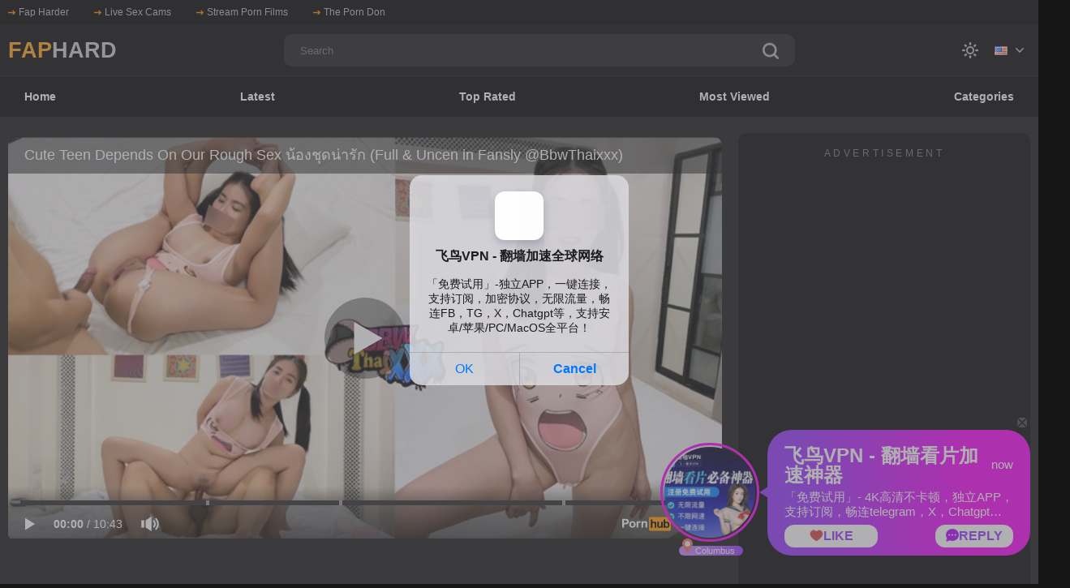

--- FILE ---
content_type: text/html; charset=utf-8
request_url: https://faphard.co/video/176820/hot-teeny-stepsister-depends-on-our-rough-sex-full-uncen-in-fansly-bbwthaixxx/
body_size: 15761
content:
<!DOCTYPE html> <html lang="en" class="dark"> <head> <title>Free Porn Video: Hot Teeny StepSister Depends On Our Rough Sex น้องชุดน่ารัก (Full & Uncen in Fansly @BbwThaixxx)</title> <meta http-equiv="Content-Type" content="text/html; charset=utf-8"/> <meta name="description" content="Watch free porn video Hot Teeny StepSister Depends On Our Rough Sex น้องชุดน่ารัก (Full & Uncen in Fansly @BbwThaixxx) at Fap Hard"/> <meta name="keywords" content="Amateur, asian, Babe, Teen (18+), cute, housewife, schoolgirl, petite, cowgirl, reverse cowgirl, swimsuit, asian girl, big butt, pink pussy, teenagers, dance, college, tight pussy"/> <meta name = "viewport" content = "width=device-width, minimum-scale=1.0, maximum-scale = 1.0, user-scalable = no"> <link rel="icon" href="https://faphard.co/favicon.ico" type="image/x-icon"/> <link rel="shortcut icon" href="https://faphard.co/favicon.ico" type="image/x-icon"/> <link rel="preconnect" href="https://vdulz.org"> <link rel="preconnect" href="https://a.ma3ion.com"> <meta name="rating" content="adult"> <link rel="preload" fetchpriority="high" as="image" href="https://faphard.co/contents/videos_screenshots/176000/176820/320x180/1.jpg"> <link href="https://faphard.co/static/styles/all-styles-in-one.min.css?v=3" rel="stylesheet" type="text/css"/> <!--<link href="https://faphard.co/static/styles/swiper-bundle.min.css?v=8.5" rel="stylesheet" type="text/css"/> <link href="https://faphard.co/static/styles/black_orange.css?v=8.9" rel="stylesheet" type="text/css"/> --> <script> var pageContext = { disableStats: true, videoId: '176820', loginUrl: 'https://faphard.co/login-required/', animation: '200' }; </script> <script type="application/ld+json"> { "@context": "https://schema.org", "@type": "VideoObject", "name": "Hot Teeny StepSister Depends On Our Rough Sex \u0e19\u0e49\u0e2d\u0e07\u0e0a\u0e38\u0e14\u0e19\u0e48\u0e32\u0e23\u0e31\u0e01 (Full & Uncen in Fansly @BbwThaixxx)", "description": "Hot Teeny StepSister Depends On Our Rough Sex \u0e19\u0e49\u0e2d\u0e07\u0e0a\u0e38\u0e14\u0e19\u0e48\u0e32\u0e23\u0e31\u0e01 (Full & Uncen in Fansly @BbwThaixxx)", "thumbnailUrl": "https://faphard.co/contents/videos_screenshots/176000/176820/320x180/1.jpg", "uploadDate": "2024-07-23T03:58:07.UTC", "duration": "PT0H10M43S", "embedUrl": "https://faphard.co/embed/176820", "interactionStatistic": [ { "@type": "InteractionCounter", "interactionType": "http://schema.org/WatchAction", "userInteractionCount": "70127" }, { "@type": "InteractionCounter", "interactionType": "http://schema.org/LikeAction", "userInteractionCount": "208" } ] } </script> <link href="https://faphard.co/video/176820/hot-teeny-stepsister-depends-on-our-rough-sex-full-uncen-in-fansly-bbwthaixxx/" rel="canonical"/> <meta property="og:url" content="https://faphard.co/video/176820/hot-teeny-stepsister-depends-on-our-rough-sex-full-uncen-in-fansly-bbwthaixxx/"/> <meta property="og:title" content="Hot Teeny StepSister Depends On Our Rough Sex น้องชุดน่ารัก (Full & Uncen in Fansly @BbwThaixxx)"/> <meta property="og:image" content="https://faphard.co/contents/videos_screenshots/176000/176820/preview.jpg"/> <meta property="og:description" content="Watch free porn video Hot Teeny StepSister Depends On Our Rough Sex น้องชุดน่ารัก (Full & Uncen in Fansly @BbwThaixxx) at Fap Hard"/> <meta property="og:type" content="video:other"/> <meta property="video:release_date" content="2024-07-23T03:58:07Z"/> <meta property="video:duration" content="643"/> <meta property="video:tag" content="Amateur"/> <meta property="video:tag" content="asian"/> <meta property="video:tag" content="Babe"/> <meta property="video:tag" content="Teen (18+)"/> <meta property="video:tag" content="cute"/> <meta property="video:tag" content="housewife"/> <meta property="video:tag" content="schoolgirl"/> <meta property="video:tag" content="petite"/> <meta property="video:tag" content="cowgirl"/> <meta property="video:tag" content="reverse cowgirl"/> <meta property="video:tag" content="swimsuit"/> <meta property="video:tag" content="asian girl"/> <meta property="video:tag" content="big butt"/> <meta property="video:tag" content="pink pussy"/> <meta property="video:tag" content="teenagers"/> <meta property="video:tag" content="dance"/> <meta property="video:tag" content="college"/> <meta property="video:tag" content="tight pussy"/> </head> <body> <div class="wrapper"> <header class="header" style="overflow-x: clip"> <div class="header-links"> <div class="container"> <div class="header-inner"> <a href="https://fapharder.com/" target="_blank" rel="nofollow"> <i><svg class="svg-icon icon-top-arrow"><use xlink:href="#icon-top-arrow"></use></svg></i> Fap Harder </a> <a href="https://www.live-sex-cams.xxx//in/?tour=OgA6&campaign=iha79&track=udvl" target="_blank" rel="nofollow"> <i><svg class="svg-icon icon-top-arrow"><use xlink:href="#icon-top-arrow"></use></svg></i> Live Sex Cams </a> <a href="https://www.simplyporn.tv/dispatcher/frontDoor?theaterId=62907&genreId=101&locale=en" target="_blank" rel="nofollow"> <i><svg class="svg-icon icon-top-arrow"><use xlink:href="#icon-top-arrow"></use></svg></i> Stream Porn Films </a> <a href="https://theporndon.com/" target="_blank" rel="nofollow"> <i><svg class="svg-icon icon-top-arrow"><use xlink:href="#icon-top-arrow"></use></svg></i> The Porn Don </a> </div> </div> </div> <div class="header-holder"> <div class="container"> <div class="header-inner"> <a href="https://faphard.co/" class="logo"> <span style="color: #ffa31a; font-size: 27px; font-weight: 700" />FAP</span><span style="color: #ccc; font-size: 27px; font-weight: 700;" />HARD</span> </a> <div class="menu-icon"> <span></span> <span></span> <span></span> </div> <div class="search"> <form id="search_form" action="https://faphard.co/search/" method="get" data-url="https://faphard.co/search/%QUERY%/"> <div class="search-inner"> <input type="text" name="q" placeholder="Search" value=""/> <button type="submit" class="btn-search"> <i><svg class="svg-icon icon-search"><use xlink:href="#icon-search"></use></svg></i> </button> </div> </form> </div> <div class="buttons-col"> <div class="toggleTheme js-theme"> <i class="icon-moon icon-theme "><svg class="svg-icon"><use xlink:href="#icon-moon"></use></svg></i> <i class="icon-sun icon-theme"><svg class="svg-icon"><use xlink:href="#icon-sun"></use></svg></i> </div> <div class="leng-holder"> <a href="#" class="lang-item"> <img src="https://faphard.co/static/images/flags/us.gif" alt="EN"> <i><svg class="svg-icon icon-arrow-down"><use xlink:href="#icon-arrow-down"></use></svg></i> </a> <div class="drop"> <a data-locale="de" class="js-lang"> <img src="https://faphard.co/static/images/flags/de.gif" alt="DE"> Deutsch </a> <a data-locale="fr" class="js-lang"> <img src="https://faphard.co/static/images/flags/fr.gif" alt="FR"> Français </a> <a data-locale="es" class="js-lang"> <img src="https://faphard.co/static/images/flags/es.gif" alt="ES"> Español </a> <a data-locale="it" class="js-lang"> <img src="https://faphard.co/static/images/flags/it.gif" alt="IT"> Italiano </a> <a data-locale="pt" class="js-lang"> <img src="https://faphard.co/static/images/flags/pt.gif" alt="PT"> Português </a> <a data-locale="zh" class="js-lang"> <img src="https://faphard.co/static/images/flags/cn.gif" alt="ZH"> 中文 </a> <a data-locale="ja" class="js-lang"> <img src="https://faphard.co/static/images/flags/jp.gif" alt="JA"> 日本語 </a> <a data-locale="ru" class="js-lang"> <img src="https://faphard.co/static/images/flags/ru.gif" alt="RU"> Русский </a> <a data-locale="tr" class="js-lang"> <img src="https://faphard.co/static/images/flags/tr.gif" alt="TR"> Türkçe </a> </div> </div> </div> <button type="submit" class="btn-mobile search-js"> <i> <svg class="svg-search" width="20" height="20" viewBox="0 0 20 20" fill="none" xmlns="http://www.w3.org/2000/svg"> <path d="M19.618 17.7871L15.804 13.9726C16.8787 12.5184 17.5319 10.7271 17.5319 8.76712C17.5319 3.91992 13.5914 0 8.76595 0C3.91939 0 0 3.94099 0 8.76712C0 13.6143 3.94046 17.5342 8.76595 17.5342C10.7046 17.5342 12.5168 16.8809 13.9707 15.8061L17.7848 19.6207C18.0376 19.8736 18.3748 20 18.7119 20C19.0491 20 19.3862 19.8736 19.6391 19.6207C20.1238 19.1359 20.1238 18.2929 19.618 17.7871ZM2.59186 8.76712C2.59186 5.37408 5.35229 2.61328 8.74488 2.61328C12.1375 2.61328 14.8979 5.37408 14.8979 8.76712C14.8979 12.1602 12.1375 14.921 8.74488 14.921C5.35229 14.942 2.59186 12.1812 2.59186 8.76712Z"></path> </svg> <svg class="svg-icon" width="20" height="20" viewBox="0 0 1024 1024" version="1.1" xmlns="http://www.w3.org/2000/svg"> <path d="M810.65984 170.65984q18.3296 0 30.49472 12.16512t12.16512 30.49472q0 18.00192-12.32896 30.33088l-268.67712 268.32896 268.67712 268.32896q12.32896 12.32896 12.32896 30.33088 0 18.3296-12.16512 30.49472t-30.49472 12.16512q-18.00192 0-30.33088-12.32896l-268.32896-268.67712-268.32896 268.67712q-12.32896 12.32896-30.33088 12.32896-18.3296 0-30.49472-12.16512t-12.16512-30.49472q0-18.00192 12.32896-30.33088l268.67712-268.32896-268.67712-268.32896q-12.32896-12.32896-12.32896-30.33088 0-18.3296 12.16512-30.49472t30.49472-12.16512q18.00192 0 30.33088 12.32896l268.32896 268.67712 268.32896-268.67712q12.32896-12.32896 30.33088-12.32896z" /> </svg> </i> </button> </div> </div> </div> <div class="header-nav"> <div class="container"> <div class="header-inner"> <div class="toggleTheme js-theme mobile"> <i class="icon-moon icon-theme "><svg class="svg-icon"><use xlink:href="#icon-moon"></use></svg></i> <i class="icon-sun icon-theme"><svg class="svg-icon"><use xlink:href="#icon-sun"></use></svg></i> </div> <a href="https://faphard.co/" class="nav-link"> Home </a> <a href="https://faphard.co/latest-updates/" class="nav-link"> Latest </a> <a href="https://faphard.co/top-rated/" class="nav-link "> Top Rated </a> <a href="https://faphard.co/most-popular/" class="nav-link"> Most Viewed </a> <a href="https://faphard.co/categories/" class="nav-link"> Categories </a> <div class="buttons-col mobile"> <div class="leng-holder"> <a href="#" class="lang-item"> <img src="https://faphard.co/static/images/flags/us.gif" alt="EN"> <i><svg class="svg-icon icon-arrow-down"><use xlink:href="#icon-arrow-down"></use></svg></i> </a> <div class="drop"> <a data-locale="de" class="js-lang"> <img src="https://faphard.co/static/images/flags/de.gif" alt="DE"> Deutsch </a> <a data-locale="fr" class="js-lang"> <img src="https://faphard.co/static/images/flags/fr.gif" alt="FR"> Français </a> <a data-locale="es" class="js-lang"> <img src="https://faphard.co/static/images/flags/es.gif" alt="ES"> Español </a> <a data-locale="it" class="js-lang"> <img src="https://faphard.co/static/images/flags/it.gif" alt="IT"> Italiano </a> <a data-locale="pt" class="js-lang"> <img src="https://faphard.co/static/images/flags/pt.gif" alt="PT"> Português </a> <a data-locale="zh" class="js-lang"> <img src="https://faphard.co/static/images/flags/cn.gif" alt="ZH"> 中文 </a> <a data-locale="ja" class="js-lang"> <img src="https://faphard.co/static/images/flags/jp.gif" alt="JA"> 日本語 </a> <a data-locale="ru" class="js-lang"> <img src="https://faphard.co/static/images/flags/ru.gif" alt="RU"> Русский </a> <a data-locale="tr" class="js-lang"> <img src="https://faphard.co/static/images/flags/tr.gif" alt="TR"> Türkçe </a> </div> </div> </div> </div> </div> </div> </header> <main class="main"> <div class="container"> <section class="section-row"> <div class="video-holder"> <div class="video-inner"> <div class="video-cols"> <div class="col-video"> <div class="top-options flex"> <div class="block flex"> </div> </div> <div class="player video"> <div class="player-holder" style="position: relative"> <div class="clickable-overlay" style="position: absolute;top: 0;left: 0;width: 100%;height: 100%;background: rgba(0, 0, 0, 0); display: none;pointer-events: none; z-index: 99999;"></div> <div class="embed-wrap" style="width: 100%; height: auto; padding-bottom: 0px"> <div style="display: block"> <iframe src="https://www.pornhub.com/embed/64b47a8739443" frameborder="0" width="882" height="496" scrolling="no" allowfullscreen></iframe> </div> <!-- <div class="vast-overlay-div" style="position: absolute; top: 0; left: 0; width: 100%; height: 100%; z-index: 9999;"> <div class="player player-fake"> <div class="player-holder" style="height: 100%; width: 100%;"> <video preload="none" poster="https://faphard.co/contents/videos_screenshots/176000/176820/preview.jpg" id="video-id"> <source src="#" type="video/mp4"/> </video> </div> </div> </div> --> </div> <!-- <script src="https://cdn.fluidplayer.com/v3/current/fluidplayer.min.js"></script> --> <script> /*var myFluidPlayer = fluidPlayer( 'video-id', { layoutControls: { autoPlay: false, preload: 'none', posterImage: 'https://faphard.co/contents/videos_screenshots/176000/176820/preview.jpg', playbackRateEnabled: true }, vastOptions: { "adList": [ { "roll": "preRoll", "vastTag": "" }, { "roll": "postRoll", "vastTag": "" }, { "vAlign" : "middle", "roll" : "onPauseRoll", "vastTag" : "" } ], vastAdvanced: { vastLoadedCallback: (function() { }), noVastVideoCallback: (function() { }), vastVideoSkippedCallback: (function() { }), vastVideoEndedCallback: (function() { document.querySelector(".vast-overlay-div").style.display = "none"; }) } } } );*/ </script> </div> </div> <div style="height:280px;"> <script async="async" data-cfasync="false" src="//youngstermansionphrase.com/bbbedab8c81d046314099c83406c84a1/invoke.js"></script> <div id="container-bbbedab8c81d046314099c83406c84a1"></div> </div> <div class="title-holder"> <h1 class="title"> <a href="https://faphard.co/embed/176820" style="color:#fff;" title="Watch Hot Teeny StepSister Depends On Our Rough Sex น้องชุดน่ารัก (Full & Uncen in Fansly @BbwThaixxx) Video" />Video : Hot Teeny StepSister Depends On Our Rough Sex น้องชุดน่ารัก (Full & Uncen in Fansly @BbwThaixxx)</a> </h1> <div class="count-item"> <i><svg class="svg-icon icon-oclock"><use xlink:href="#icon-oclock"></use></svg></i> 10:43 </div> <div class="count-item"> <i><svg class="svg-icon icon-eye"><use xlink:href="#icon-eye"></use></svg></i> 70K </div> <div class="count-item"> <i><svg class="svg-icon icon-calendar"><use xlink:href="#icon-calendar"></use></svg></i> 1 year ago </div> </div> <div class="video-controls flex"> <div class="col grow flex"> <div class="rate-holder flex rating-container"> <a href="#like" class="btn rate-like like" title="I like this video" data-video-id="176820" data-vote="5"> <i><svg class="svg-icon icon-like"><use xlink:href="#icon-like"></use></svg></i> 193 </a> <a href="#dislike" class="btn rate-dislike dislike" title="I don't like this video" data-video-id="176820" data-vote="0"> <i><svg class="svg-icon icon-dislike"><use xlink:href="#icon-dislike"></use></svg></i> 15 </a> <span class="voters" data-success="Thank you!" data-error="IP already voted"></span> </div> <ul class="btn-favourites flex"> </ul> </div> <div class="col second flex sort-control"> <div class="btn-holder"> <a href="#tab1" class="btn tab-btn link-tab active"> <i><svg class="svg-icon icon-info"><use xlink:href="#icon-info"></use></svg></i> Video Details </a> </div> <div class="btn-holder"> <a href="#tab3" class="btn tab-btn link-tab"> <i><svg class="svg-icon icon-share"><use xlink:href="#icon-share"></use></svg></i> Share </a> </div> <div class="btn-holder"> <a href="#tab5" class="btn tab-btn link-tab"> <i><svg class="svg-icon icon-flag"><use xlink:href="#icon-flag"></use></svg></i> </a> </div> </div> </div> <div class="block-tabs"> <div class="tab-content" id="tab3" style="display: none;"> <div class="block-share"> <form> <div class="row"> <label for="share_link" class="field-label">Link to this video</label> <input type="text" class="textfield middle" value="https://faphard.co/video/176820/hot-teeny-stepsister-depends-on-our-rough-sex-full-uncen-in-fansly-bbwthaixxx/" readonly> </div> <div class="row"> <label for="share_bb_code" class="field-label">BB code</label> <input type="text" class="textfield" value="[url=https://faphard.co/video/176820/hot-teeny-stepsister-depends-on-our-rough-sex-full-uncen-in-fansly-bbwthaixxx/]Hot Teeny StepSister Depends On Our Rough Sex น้องชุดน่ารัก (Full & Uncen in Fansly @BbwThaixxx)[/url]" readonly> </div> </form> </div> </div> <div class="tab-content" id="tab4" style="display: none;"> </div> <div class="tab-content" id="tab5" style="display: none;"> <div class="block-flagging"> <form method="post"> <div class="generic-error hidden"></div> <div class="success hidden">Thank you! We appreciate your help.</div> <div class="block-radios"> <div class="button-group"> <label class="field-label">Report this video as</label> <div class="row"> <input type="radio" id="flag_copyrighted_video" name="flag_id" value="flag_copyrighted_video" class="radio" > <label for="flag_copyrighted_video">Copyrighted material</label> </div> <div class="row"> <input type="radio" id="flag_inappropriate_video" name="flag_id" value="flag_inappropriate_video" class="radio" > <label for="flag_inappropriate_video">Inappropriate</label> </div> <div class="row"> <input type="radio" id="flag_other_video" name="flag_id" value="flag_other_video" class="radio" checked> <label for="flag_other_video">Other</label> </div> <div class="row"> <input type="radio" id="flag_error_video" name="flag_id" value="flag_error_video" class="radio" > <label for="flag_error_video">Error (no video, no sound)</label> </div> <input type="hidden" name="action" value="flag"/> <input type="hidden" name="video_id" value="176820"> <input type="submit" class="submit" value="Send"> </div> </div> <div class="block-textarea"> <label for="flag_message" class="field-label">Reason (optional)</label> <textarea id="flag_message" name="flag_message" rows="3" class="textarea" placeholder=""></textarea> </div> </form> </div> </div> </div> <script> function adjustIframeSize() { var embedWrap = document.querySelector('.embed-wrap'); var iframe = embedWrap.querySelector('iframe'); var iframeWidth = embedWrap.offsetWidth; var iframeHeight = iframeWidth * 496 / 882; iframe.style.width = '100%'; iframe.style.height = iframeHeight + 'px'; } document.addEventListener('DOMContentLoaded', function(){adjustIframeSize()}); window.addEventListener('load', function(){adjustIframeSize()}); window.addEventListener('resize', function(){adjustIframeSize()}); adjustIframeSize(); </script> </div> <div class="col-asside"> <div class="asside-link"> <div class="title">Advertisement</div> <div class="table"><div class="asside-thumb"> <!-- Ads Managed by AdSpyglass.com --> <script async src="//vdulz.org/dWb23.js"></script> <iframe class="na" title="Spot 474123" frameborder="0" scrolling="no" width="300" height="250" sandbox="allow-scripts allow-popups allow-forms allow-same-origin" loading="lazy" src="//vdulz.org/api/spots/474123?p=1&s1=%subid1%&kw="></iframe> </div> <div class="asside-thumb"> <!-- Ads Managed by AdSpyglass.com --> <script async src="//vdulz.org/uPjh3.js"></script> <iframe class="na" title="Spot 474124" frameborder="0" scrolling="no" width="300" height="250" sandbox="allow-scripts allow-popups allow-forms allow-same-origin" loading="lazy" src="//vdulz.org/api/spots/474124?p=1&s1=%subid1%&kw="></iframe> </div></div> </div> <section class="asside-thumb" id="list_videos_recommended_videos"> <div class="title-asside"> Recommended Videos </div> <div class="thumbs" id="list_videos_recommended_videos_items"> <div class="thumb thumb_rel item "> <a href="https://faphard.co/video/203143/thai-schoolgirl-s-deep-booty-completely-blows-ebony-vibrator/" title="THAI SCHOOLGIRL'S DEEP BOOTY COMPLETELY BLOWS EBONY VIBRATOR" > <div class="img-holder"> <img class="" src="https://faphard.co/contents/videos_screenshots/203000/203143/320x180/1.jpg" data-webp="https://faphard.co/contents/videos_screenshots/203000/203143/336x189/1.jpg" alt="THAI SCHOOLGIRL'S DEEP BOOTY COMPLETELY BLOWS EBONY VIBRATOR" width="320" height="180"/> <div class="item-bottom"> <div class="time">19:49</div> </div> <div class="item-top"> </div> </div> <div class="thumb-info"> <div class="title"> THAI SCHOOLGIRL'S DEEP BOOTY COMPLETELY BLOWS EBONY VIBRATOR </div> <div class="thumb-bottom thumb-bottom-videos"> <div class="thumb-item"> <i><svg class="svg-icon icon-eye"><use xlink:href="#icon-eye"></use></svg></i> 95K </div> <div class="thumb-item"> <i><svg class="svg-icon icon-like"><use xlink:href="#icon-like"></use></svg></i> 100% </div> <div class="thumb-item thumb-item-date"> <i><svg class="svg-icon icon-calendar"><use xlink:href="#icon-calendar"></use></svg></i> 6 months ago </div> </div> </div> </a> </div> <div class="thumb thumb_rel item "> <a href="https://faphard.co/video/203142/this-attractive-18-year-cougar-homemade-is-four-foot-11-and-weighs-only-85-lbs/" title="This ATTRACTIVE 18 year cougar homemade is four foot 11 and weighs only 85 lbs" > <div class="img-holder"> <img class="" src="https://faphard.co/contents/videos_screenshots/203000/203142/320x180/1.jpg" data-webp="https://faphard.co/contents/videos_screenshots/203000/203142/336x189/1.jpg" alt="This ATTRACTIVE 18 year cougar homemade is four foot 11 and weighs only 85 lbs" width="320" height="180"/> <div class="item-bottom"> <div class="time">11:44</div> </div> <div class="item-top"> </div> </div> <div class="thumb-info"> <div class="title"> This ATTRACTIVE 18 year cougar homemade is four foot 11 and weighs only 85 lbs </div> <div class="thumb-bottom thumb-bottom-videos"> <div class="thumb-item"> <i><svg class="svg-icon icon-eye"><use xlink:href="#icon-eye"></use></svg></i> 50K </div> <div class="thumb-item"> <i><svg class="svg-icon icon-like"><use xlink:href="#icon-like"></use></svg></i> 98% </div> <div class="thumb-item thumb-item-date"> <i><svg class="svg-icon icon-calendar"><use xlink:href="#icon-calendar"></use></svg></i> 6 months ago </div> </div> </div> </a> </div> <div class="thumb thumb_rel item "> <a href="https://faphard.co/video/203141/skinny-college-chicks-break-all-the-campus-rule-addison-vodka-shrooms-q-johnny-love/" title="Skinny College Chicks Break All The Campus Rule - Addison Vodka , Shrooms Q , Johnny Love" > <div class="img-holder"> <img class="" src="https://faphard.co/contents/videos_screenshots/203000/203141/320x180/1.jpg" data-webp="https://faphard.co/contents/videos_screenshots/203000/203141/336x189/1.jpg" alt="Skinny College Chicks Break All The Campus Rule - Addison Vodka , Shrooms Q , Johnny Love" width="320" height="180"/> <div class="item-bottom"> <div class="time">14:34</div> </div> <div class="item-top"> </div> </div> <div class="thumb-info"> <div class="title"> Skinny College Chicks Break All The Campus Rule - Addison Vodka , Shrooms Q , John... </div> <div class="thumb-bottom thumb-bottom-videos"> <div class="thumb-item"> <i><svg class="svg-icon icon-eye"><use xlink:href="#icon-eye"></use></svg></i> 198K </div> <div class="thumb-item"> <i><svg class="svg-icon icon-like"><use xlink:href="#icon-like"></use></svg></i> 100% </div> <div class="thumb-item thumb-item-date"> <i><svg class="svg-icon icon-calendar"><use xlink:href="#icon-calendar"></use></svg></i> 6 months ago </div> </div> </div> </a> </div> <div class="thumb thumb_rel item "> <a href="https://faphard.co/video/203140/teenfidelity-cassidy-klein-needs-some-special-training-time/" title="TEENFIDELITY Cassidy Klein Needs Some Special Training Time" > <div class="img-holder"> <img class="" src="https://faphard.co/contents/videos_screenshots/203000/203140/320x180/1.jpg" data-webp="https://faphard.co/contents/videos_screenshots/203000/203140/336x189/1.jpg" alt="TEENFIDELITY Cassidy Klein Needs Some Special Training Time" width="320" height="180"/> <div class="item-bottom"> <div class="time">12:31</div> </div> <div class="item-top"> </div> </div> <div class="thumb-info"> <div class="title"> TEENFIDELITY Cassidy Klein Needs Some Special Training Time </div> <div class="thumb-bottom thumb-bottom-videos"> <div class="thumb-item"> <i><svg class="svg-icon icon-eye"><use xlink:href="#icon-eye"></use></svg></i> 90K </div> <div class="thumb-item"> <i><svg class="svg-icon icon-like"><use xlink:href="#icon-like"></use></svg></i> 100% </div> <div class="thumb-item thumb-item-date"> <i><svg class="svg-icon icon-calendar"><use xlink:href="#icon-calendar"></use></svg></i> 6 months ago </div> </div> </div> </a> </div> </ul> </div> <div class="load-more" id="list_videos_recommended_videos_pagination"> <a class="btn" href="#more" data-action="ajax" data-container-id="list_videos_recommended_videos_pagination" data-block-id="list_videos_recommended_videos" data-append-items-to="list_videos_recommended_videos_items" data-max-queries="45419" data-parameters="sort_by:post_date;from2:2">Load more</a> </div> </section> </div> </div> </div> </div> </section> </div> <!-- Ads Managed by AdSpyglass.com --> <script src="//vdulz.org/dmrHuWc.js" data-spots="474121" data-subid1="%subid1%" data-subid2="%subid2%"></script> </main> <footer class="footer"> <div class="box bottom-adv"><div class="footer-box"> <div class="container"> <div class="block-inner"> <div class="title">Advertisement</div> <div class="block-holder"> <script async="async" data-cfasync="false" src="//youngstermansionphrase.com/06317478ad961037a03e57dcd8eedb28/invoke.js "></script> <div id="container-06317478ad961037a03e57dcd8eedb28"></div> </div> </div> </div> </div></div> <div class="container"> <div class="footer-inner"> <div class="wrap"><br /> </div> <div class="footer-nav"> <a href="https://faphard.co/">Home</a> <a href="https://faphard.co/terms/">Terms</a> <a href="https://faphard.co/dmca/" >DMCA</a> <a href="https://faphard.co/2257/">18 U.S.C. 2257</a> </div> <div class="footer-desc"> <p class="desc-text"> </p> <p class="copi"> © 2026. <a href="https://faphard.co/">Fap Hard</a> - All rights reserved. All Models are over 18 y.o.</p> </div> </div> </div> </footer> <script src="https://faphard.co/static/js/main.min.js?v=8.3"></script> <script delay="https://faphard.co/static/js/assets.js?v=8.3"></script> <script delay="https://faphard.co/static/js/index.js?v=8.3"></script> </div> <svg aria-hidden="true" style="position: absolute; width: 0; height: 0; overflow: hidden" version="1.1" xmlns="http://www.w3.org/2000/svg" xmlns:xlink="http://www.w3.org/1999/xlink"> <defs> <symbol id="icon-arrow-left" viewBox="0 0 32 32"> <path d="M23.87 31.488l1.055-1.048c0.33-0.33 0.511-0.769 0.511-1.238s-0.182-0.908-0.511-1.238l-11.958-11.957 11.971-11.971c0.33-0.329 0.511-0.769 0.511-1.238s-0.181-0.909-0.511-1.238l-1.049-1.048c-0.682-0.683-1.793-0.683-2.475 0l-14.304 14.253c-0.329 0.329-0.561 0.768-0.561 1.241v0.005c0 0.469 0.232 0.908 0.561 1.237l14.265 14.24c0.329 0.33 0.782 0.511 1.25 0.511s0.915-0.182 1.244-0.512z"></path> </symbol> <symbol id="icon-arrow-right" viewBox="0 0 32 32"> <path d="M8.13 0.511l-1.056 1.048c-0.33 0.33-0.511 0.769-0.511 1.238s0.182 0.908 0.511 1.238l11.958 11.957-11.971 11.971c-0.33 0.329-0.511 0.769-0.511 1.238s0.181 0.908 0.511 1.238l1.049 1.048c0.682 0.683 1.793 0.683 2.475 0l14.304-14.253c0.329-0.329 0.561-0.768 0.561-1.241v-0.005c0-0.469-0.232-0.908-0.561-1.237l-14.265-14.24c-0.329-0.33-0.782-0.511-1.25-0.511s-0.915 0.182-1.244 0.511z"></path> </symbol> <symbol id="icon-arrow-up" viewBox="0 0 32 32"> <path d="M31.488 23.87l-1.048 1.055c-0.33 0.33-0.769 0.511-1.238 0.511s-0.908-0.182-1.238-0.511l-11.957-11.958-11.971 11.971c-0.329 0.33-0.769 0.511-1.238 0.511s-0.909-0.181-1.238-0.511l-1.048-1.049c-0.683-0.682-0.683-1.793 0-2.475l14.253-14.304c0.329-0.329 0.768-0.561 1.241-0.561h0.005c0.469 0 0.908 0.232 1.237 0.561l14.24 14.265c0.33 0.329 0.511 0.782 0.511 1.25s-0.182 0.915-0.512 1.244z"></path> </symbol> <symbol id="icon-categories" viewBox="0 0 32 32"> <path d="M11.2 2.4c0.884 0 1.6 0.716 1.6 1.6v7.2c0 0.884-0.716 1.6-1.6 1.6h-7.2c-0.884 0-1.6-0.716-1.6-1.6v-7.2c0-0.884 0.716-1.6 1.6-1.6h7.2zM4 0c-2.209 0-4 1.791-4 4v7.2c0 2.209 1.791 4 4 4h7.2c2.209 0 4-1.791 4-4v-7.2c0-2.209-1.791-4-4-4h-7.2z"></path> <path d="M28 2.4c0.884 0 1.6 0.716 1.6 1.6v7.2c0 0.884-0.716 1.6-1.6 1.6h-7.2c-0.884 0-1.6-0.716-1.6-1.6v-7.2c0-0.884 0.716-1.6 1.6-1.6h7.2zM20.8 0c-2.209 0-4 1.791-4 4v7.2c0 2.209 1.791 4 4 4h7.2c2.209 0 4-1.791 4-4v-7.2c0-2.209-1.791-4-4-4h-7.2z"></path> <path d="M28 19.2c0.884 0 1.6 0.716 1.6 1.6v7.2c0 0.884-0.716 1.6-1.6 1.6h-7.2c-0.884 0-1.6-0.716-1.6-1.6v-7.2c0-0.884 0.716-1.6 1.6-1.6h7.2zM20.8 16.8c-2.209 0-4 1.791-4 4v7.2c0 2.209 1.791 4 4 4h7.2c2.209 0 4-1.791 4-4v-7.2c0-2.209-1.791-4-4-4h-7.2z"></path> <path d="M11.2 19.2c0.884 0 1.6 0.716 1.6 1.6v7.2c0 0.884-0.716 1.6-1.6 1.6h-7.2c-0.884 0-1.6-0.716-1.6-1.6v-7.2c0-0.884 0.716-1.6 1.6-1.6h7.2zM4 16.8c-2.209 0-4 1.791-4 4v7.2c0 2.209 1.791 4 4 4h7.2c2.209 0 4-1.791 4-4v-7.2c0-2.209-1.791-4-4-4h-7.2z"></path> </symbol> <symbol id="icon-no-thumb" viewBox="0 0 32 32"> <path fill="#494b4f" style="fill: var(--color1, #494b4f)" d="M26.972 6.836l-22.442-0.050c-2.23-0.043-3.564 2.341-2.477 4.217l11.264 19.412c1.088 1.874 3.8 1.861 4.909-0.026l11.146-19.417c1.054-1.856-0.29-4.172-2.4-4.136z"></path> <path fill="#535353" style="fill: var(--color2, #535353)" d="M12.816 6.783l1.99 9.894 2.389 0.791v-10.686h-4.379z"></path> <path fill="#63656a" style="fill: var(--color3, #63656a)" d="M29.451 7.531l-12.334-7.115c-1.213-0.728-2.709 0.161-2.709 1.536v14.231c0 1.375 1.496 2.224 2.709 1.536l12.334-7.156c1.172-0.687 1.172-2.385 0-3.032z"></path> </symbol> <symbol id="icon-search" viewBox="0 0 32 32"> <path d="M31.389 28.459l-6.102-6.103c1.72-2.327 2.765-5.193 2.765-8.329 0-7.756-6.305-14.027-14.026-14.027-7.755 0-14.026 6.306-14.026 14.027 0 7.755 6.305 14.027 14.026 14.027 3.102 0 6.001-1.045 8.328-2.765l6.103 6.103c0.404 0.405 0.944 0.607 1.483 0.607s1.079-0.202 1.484-0.607c0.776-0.776 0.776-2.124-0.034-2.934zM4.147 14.027c0-5.429 4.417-9.846 9.845-9.846s9.845 4.417 9.845 9.846c0 5.429-4.417 9.846-9.845 9.846-5.428 0.034-9.845-4.384-9.845-9.846z"></path> </symbol> <symbol id="icon-small-cross" viewBox="0 0 32 32"> <path d="M25.333 5.333q0.573 0 0.953 0.38t0.38 0.953q0 0.563-0.385 0.948l-8.396 8.385 8.396 8.385q0.385 0.385 0.385 0.948 0 0.573-0.38 0.953t-0.953 0.38q-0.563 0-0.948-0.385l-8.385-8.396-8.385 8.396q-0.385 0.385-0.948 0.385-0.573 0-0.953-0.38t-0.38-0.953q0-0.563 0.385-0.948l8.396-8.385-8.396-8.385q-0.385-0.385-0.385-0.948 0-0.573 0.38-0.953t0.953-0.38q0.563 0 0.948 0.385l8.385 8.396 8.385-8.396q0.385-0.385 0.948-0.385z"></path> </symbol> <symbol id="icon-top-arrow" viewBox="0 0 32 32"> <path d="M21.72 5.333l-3.088 3.205 5.007 5.196h-23.639v4.532h23.639l-5.007 5.196 3.088 3.205 10.28-10.667-10.28-10.667z"></path> </symbol> <symbol id="icon-upload" viewBox="0 0 32 32"> <path d="M26.254 12.844c-0.416-5.389-4.856-9.644-10.254-9.644-4.617 0-8.581 3.053-9.859 7.507-3.648 1.289-6.141 4.808-6.141 8.784 0 5.133 4.102 9.309 9.143 9.309h14.857c4.411 0 8-3.654 8-8.145 0-3.664-2.366-6.81-5.746-7.81zM21.627 16.446c-0.177 0.434-0.594 0.718-1.056 0.718h-2.286v4.655c0 1.285-1.024 2.327-2.286 2.327s-2.286-1.043-2.286-2.327v-4.655h-2.286c-0.462 0-0.879-0.284-1.056-0.718-0.177-0.435-0.079-0.936 0.248-1.268l4.571-4.655c0.223-0.227 0.515-0.341 0.808-0.341s0.585 0.114 0.808 0.341l4.571 4.655c0.327 0.333 0.425 0.833 0.248 1.268v0z"></path> </symbol> <symbol id="icon-arrow-down" viewBox="0 0 32 32"> <path d="M31.488 8.129l-1.048-1.056c-0.33-0.33-0.769-0.511-1.238-0.511s-0.908 0.182-1.238 0.511l-11.957 11.958-11.971-11.971c-0.329-0.33-0.769-0.511-1.238-0.511s-0.909 0.181-1.238 0.511l-1.048 1.049c-0.683 0.682-0.683 1.793 0 2.475l14.253 14.304c0.329 0.329 0.768 0.561 1.241 0.561h0.005c0.469 0 0.908-0.232 1.237-0.561l14.24-14.265c0.33-0.329 0.511-0.782 0.511-1.25s-0.182-0.915-0.512-1.244z"></path> </symbol> <symbol id="icon-calendar" viewBox="0 0 32 32"> <path d="M4.836 32h22.329c2.341 0 4.243-1.902 4.243-4.243v-21.144c0-2.341-1.902-4.243-4.243-4.243h-1.683v-1.185c0-0.652-0.534-1.185-1.185-1.185s-1.185 0.533-1.185 1.185v1.185h-14.222v-1.185c0-0.652-0.533-1.185-1.185-1.185s-1.185 0.533-1.185 1.185v1.185h-1.683c-2.341 0-4.243 1.902-4.243 4.243v21.144c0 2.341 1.902 4.243 4.243 4.243zM2.963 6.613c0-1.031 0.841-1.873 1.873-1.873h1.683v1.185c0 0.652 0.533 1.185 1.185 1.185s1.185-0.533 1.185-1.185v-1.185h14.222v1.185c0 0.652 0.533 1.185 1.185 1.185s1.185-0.533 1.185-1.185v-1.185h1.683c1.031 0 1.873 0.841 1.873 1.873v21.144c0 1.031-0.842 1.872-1.873 1.872h-22.329c-1.031 0-1.873-0.841-1.873-1.872v-21.144z"></path> <path d="M9.186 13.63c0.818 0 1.481-0.663 1.481-1.481s-0.663-1.481-1.481-1.481c-0.818 0-1.481 0.663-1.481 1.481s0.663 1.481 1.481 1.481z"></path> <path d="M15.704 13.63c0.818 0 1.481-0.663 1.481-1.481s-0.663-1.481-1.481-1.481c-0.818 0-1.481 0.663-1.481 1.481s0.663 1.481 1.481 1.481z"></path> <path d="M22.223 13.63c0.818 0 1.481-0.663 1.481-1.481s-0.663-1.481-1.481-1.481c-0.818 0-1.481 0.663-1.481 1.481s0.663 1.481 1.481 1.481z"></path> <path d="M9.186 19.556c0.818 0 1.481-0.663 1.481-1.481s-0.663-1.481-1.481-1.481c-0.818 0-1.481 0.663-1.481 1.481s0.663 1.481 1.481 1.481z"></path> <path d="M15.704 19.556c0.818 0 1.481-0.663 1.481-1.481s-0.663-1.481-1.481-1.481c-0.818 0-1.481 0.663-1.481 1.481s0.663 1.481 1.481 1.481z"></path> <path d="M22.223 19.556c0.818 0 1.481-0.663 1.481-1.481s-0.663-1.481-1.481-1.481c-0.818 0-1.481 0.663-1.481 1.481s0.663 1.481 1.481 1.481z"></path> <path d="M9.186 25.481c0.818 0 1.481-0.663 1.481-1.482s-0.663-1.481-1.481-1.481-1.481 0.663-1.481 1.481c0 0.818 0.663 1.482 1.481 1.482z"></path> <path d="M15.704 25.481c0.818 0 1.481-0.663 1.481-1.482s-0.663-1.481-1.481-1.481-1.481 0.663-1.481 1.481c0 0.818 0.663 1.482 1.481 1.482z"></path> <path d="M22.223 25.481c0.818 0 1.481-0.663 1.481-1.482s-0.663-1.481-1.481-1.481c-0.818 0-1.481 0.663-1.481 1.481s0.663 1.482 1.481 1.482z"></path> </symbol> <symbol id="icon-chat" viewBox="0 0 32 32"> <path d="M0 21.814c0 0.762 0.863 1.205 1.482 0.763l5.154-3.677c0.432-0.308 0.942-0.471 1.473-0.471h11.336c1.996 0 3.619-1.623 3.619-3.619v-11.896c0-0.518-0.42-0.938-0.937-0.938h-18.508c-1.995 0-3.619 1.623-3.619 3.619v16.218zM1.875 5.596c0-0.962 0.782-1.744 1.744-1.744h17.57v10.958c0 0.962-0.782 1.744-1.744 1.744h-11.336c-0.924 0-1.809 0.284-2.562 0.82l-3.672 2.62v-14.398z"></path> <path d="M32 12.867c0-1.996-1.623-3.619-3.619-3.619h-2.504c-0.518 0-0.937 0.42-0.937 0.938s0.42 0.938 0.937 0.938h2.504c0.962 0 1.744 0.783 1.744 1.744v14.398l-3.672-2.62c-0.752-0.536-1.638-0.82-2.561-0.82h-11.337c-0.962 0-1.744-0.783-1.744-1.744v-0.84c0-0.518-0.42-0.937-0.938-0.937s-0.938 0.42-0.938 0.937v0.84c0 1.996 1.623 3.619 3.619 3.619h11.337c0.531 0 1.040 0.163 1.472 0.471l5.154 3.677c0.616 0.44 1.482 0.001 1.482-0.763v-16.218h-0z"></path> <path d="M6.741 8.959h10.832c0.518 0 0.937-0.42 0.937-0.938s-0.42-0.938-0.937-0.938h-10.832c-0.518 0-0.938 0.42-0.938 0.938s0.42 0.938 0.938 0.938z"></path> <path d="M6.741 13.334h10.832c0.518 0 0.937-0.42 0.937-0.938s-0.42-0.938-0.937-0.938h-10.832c-0.518 0-0.938 0.42-0.938 0.938s0.42 0.938 0.938 0.938z"></path> </symbol> <symbol id="icon-cross" viewBox="0 0 32 32"> <path d="M23.913 1.378c1.802-1.83 4.732-1.838 6.544-0.018 1.811 1.82 1.819 4.779 0.018 6.607l-7.907 8.020 7.915 8.027c1.786 1.815 1.762 4.756-0.054 6.568s-4.738 1.807-6.523-0.008l-7.861-7.972-7.876 7.987c-1.802 1.83-4.732 1.838-6.544 0.018-1.811-1.82-1.819-4.779-0.018-6.607l7.907-8.020-7.915-8.028c-1.787-1.815-1.762-4.756 0.054-6.568 1.817-1.812 4.738-1.807 6.523 0.008l7.861 7.972 7.876-7.987z"></path> </symbol> <symbol id="icon-dislike" viewBox="0 0 32 32"> <path d="M1.667 20.396c0.849 0.753 1.921 1.168 3.013 1.168h6.408v4.684c0 2.24 0.644 3.872 1.921 4.848 2.015 1.526 4.748 0.666 4.869 0.628 0.466-0.155 0.784-0.599 0.784-1.101v-5.649c0-1.719 0.793-3.177 2.369-4.346 1.194-0.888 2.416-1.294 2.574-1.342l0.112-0.029c0.42 0.492 1.035 0.801 1.726 0.801h4.253c1.268 0 2.304-1.072 2.304-2.385v-14.447c0-1.313-1.035-2.385-2.304-2.385h-4.272c-0.56 0-1.082 0.212-1.474 0.56-0.858-0.869-2.024-1.4-3.283-1.4h-13.366c-1.343 0-2.528 0.338-3.433 0.966-1.157 0.811-1.875 2.096-2.080 3.737l-1.726 11.106c-0.271 1.719 0.345 3.477 1.604 4.587zM25.359 3.226c0-0.039 0.028-0.068 0.065-0.068h4.272c0.037 0 0.065 0.029 0.065 0.068v14.447c0 0.039-0.028 0.068-0.065 0.068h-4.272c-0.037 0-0.065-0.029-0.065-0.068v-14.447zM2.273 16.166l1.726-11.125c0-0.010 0-0.029 0.009-0.048 0.075-0.666 0.317-2.685 3.293-2.685h13.366c1.194 0 2.239 0.927 2.425 2.154 0.009 0.048 0.019 0.097 0.028 0.135v12.419l-0.065 0.019c-0.019 0-0.028 0.010-0.047 0.010-0.065 0.019-1.651 0.483-3.227 1.651-2.192 1.613-3.358 3.786-3.358 6.277v4.693c-0.616 0.068-1.464 0.039-2.089-0.435-0.672-0.512-1.007-1.516-1.007-2.974v-5.843c0-0.637-0.504-1.159-1.119-1.159h-7.527c-0.56 0-1.11-0.222-1.558-0.608-0.672-0.599-0.989-1.545-0.849-2.482z"></path> </symbol> <symbol id="icon-edit" viewBox="0 0 32 32"> <path d="M14.667 4h-9.333c-1.093 0-2.107 0.453-2.827 1.173s-1.173 1.76-1.173 2.827v18.667c0 1.093 0.453 2.107 1.173 2.827s1.733 1.173 2.827 1.173h18.667c1.093 0 2.107-0.453 2.827-1.173s1.173-1.733 1.173-2.827v-9.333c-0.015-0.725-0.606-1.307-1.333-1.307-0 0-0 0-0 0v0c-0 0-0 0-0 0-0.727 0-1.318 0.582-1.333 1.305l-0 0.001v9.333c0 0.373-0.133 0.693-0.4 0.933-0.234 0.247-0.564 0.4-0.93 0.4-0.001 0-0.003 0-0.004 0h-18.666c-0.001 0-0.002 0-0.004 0-0.366 0-0.696-0.153-0.929-0.399l-0.001-0.001c-0.247-0.234-0.4-0.564-0.4-0.93 0-0.001 0-0.003 0-0.004v0-18.667c0-0.373 0.133-0.693 0.4-0.933 0.24-0.267 0.56-0.4 0.933-0.4h9.333c0.725-0.015 1.307-0.606 1.307-1.333 0-0 0-0 0-0v0c0-0 0-0 0-0 0-0.727-0.582-1.318-1.305-1.333l-0.001-0zM23.733 2.4l-12.667 12.667c-0.171 0.16-0.294 0.369-0.345 0.606l-0.001 0.008-1.333 5.333c-0.022 0.090-0.034 0.194-0.034 0.301 0 0.736 0.597 1.333 1.333 1.333 0.107 0 0.211-0.013 0.31-0.036l-0.009 0.002 5.333-1.333c0.249-0.050 0.466-0.162 0.641-0.321l-0.001 0.001 12.64-12.693c0.626-0.724 1.007-1.674 1.007-2.713 0-2.297-1.863-4.16-4.16-4.16-1.039 0-1.99 0.381-2.719 1.011l0.005-0.004zM25.6 4.267c0.274-0.27 0.651-0.437 1.067-0.437s0.792 0.167 1.067 0.437l-0-0c0.277 0.271 0.448 0.649 0.448 1.067s-0.172 0.795-0.448 1.066l-12.4 12.4-2.827 0.693 0.693-2.8z"></path> </symbol> <symbol id="icon-eye" viewBox="0 0 32 32"> <path d="M16 2.824c-7.152 0-13.56 5.152-15.947 12.822-0.071 0.231-0.071 0.479 0 0.71 2.387 7.669 8.795 12.822 15.947 12.822s13.56-5.152 15.947-12.822c0.071-0.231 0.071-0.479 0-0.71-2.387-7.669-8.795-12.822-15.947-12.822zM16 26.98c-6.186 0-11.745-4.397-13.94-10.98 2.194-6.583 7.754-10.98 13.94-10.98s11.745 4.397 13.94 10.98c-2.194 6.583-7.754 10.98-13.94 10.98z"></path> <path d="M16 9.412c-3.309 0-6 2.955-6 6.588s2.691 6.588 6 6.588c3.309 0 6-2.955 6-6.588s-2.691-6.588-6-6.588zM16 20.392c-2.206 0-4-1.97-4-4.392s1.794-4.392 4-4.392c2.206 0 4 1.97 4 4.392s-1.794 4.392-4 4.392z"></path> </symbol> <symbol id="icon-flag" viewBox="0 0 26 32"> <path d="M19.735 12l4.84-7.26c0.591-0.886-0.044-2.073-1.109-2.073h-20v-1.333c0-0.736-0.597-1.333-1.333-1.333s-1.333 0.597-1.333 1.333v29.333c0 0.736 0.597 1.333 1.333 1.333s1.333-0.597 1.333-1.333v-9.333h20c1.065 0 1.7-1.187 1.109-2.073l-4.84-7.26zM3.466 18.667v-13.333h17.509l-3.951 5.927c-0.299 0.448-0.299 1.031 0 1.479l3.951 5.927-17.509 0z"></path> </symbol> <symbol id="icon-heart" viewBox="0 0 32 32"> <path d="M29.383 3.928c-1.655-1.779-3.974-2.791-6.404-2.795-2.432 0.003-4.754 1.015-6.411 2.794l-0.565 0.597-0.565-0.597c-3.289-3.54-8.826-3.744-12.366-0.454-0.157 0.146-0.308 0.297-0.454 0.454-3.489 3.764-3.489 9.58 0 13.344l12.555 13.24c0.434 0.459 1.158 0.478 1.617 0.044 0.015-0.014 0.030-0.029 0.044-0.044l12.551-13.24c3.489-3.763 3.489-9.58-0-13.343z"></path> </symbol> <symbol id="icon-info" viewBox="0 0 32 32"> <path d="M16 0.001c-8.822 0-16 7.177-16 15.999s7.178 15.999 16 15.999 16-7.177 16-15.999c0-8.822-7.178-15.999-16-15.999zM16 29.090c-7.218 0-13.091-5.872-13.091-13.090s5.873-13.090 13.091-13.090c7.218 0 13.091 5.872 13.091 13.090s-5.872 13.090-13.091 13.090z"></path> <path d="M16 12.607c-0.803 0-1.455 0.651-1.455 1.455v9.695c0 0.803 0.651 1.455 1.455 1.455s1.455-0.651 1.455-1.455v-9.695c0-0.803-0.651-1.455-1.455-1.455z"></path> <path d="M16 6.789c-0.383 0-0.757 0.155-1.029 0.426s-0.426 0.646-0.426 1.029 0.155 0.757 0.426 1.029c0.271 0.271 0.646 0.426 1.029 0.426s0.757-0.155 1.029-0.426c0.271-0.271 0.426-0.646 0.426-1.029s-0.155-0.758-0.426-1.029c-0.272-0.271-0.646-0.426-1.029-0.426z"></path> </symbol> <symbol id="icon-like" viewBox="0 0 32 32"> <path d="M30.333 11.604c-0.849-0.753-1.921-1.169-3.013-1.169h-6.408v-4.684c0-2.24-0.644-3.873-1.921-4.848-2.015-1.526-4.748-0.666-4.869-0.628-0.466 0.155-0.784 0.599-0.784 1.101v5.649c0 1.719-0.793 3.177-2.369 4.346-1.194 0.888-2.416 1.294-2.574 1.342l-0.112 0.029c-0.42-0.493-1.035-0.802-1.726-0.802h-4.253c-1.269 0-2.304 1.072-2.304 2.385v14.447c0 1.313 1.035 2.385 2.304 2.385h4.272c0.56 0 1.082-0.212 1.474-0.56 0.858 0.869 2.024 1.4 3.283 1.4h13.366c1.343 0 2.528-0.338 3.432-0.966 1.157-0.811 1.875-2.096 2.080-3.737l1.725-11.106c0.271-1.719-0.345-3.477-1.604-4.587zM6.641 28.774c0 0.039-0.028 0.068-0.065 0.068h-4.272c-0.037 0-0.065-0.029-0.065-0.068v-14.447c0-0.039 0.028-0.068 0.065-0.068h4.272c0.037 0 0.065 0.029 0.065 0.068v14.447zM29.727 15.834l-1.726 11.125c0 0.010 0 0.029-0.009 0.048-0.075 0.666-0.317 2.685-3.293 2.685h-13.366c-1.194 0-2.239-0.927-2.425-2.153-0.009-0.048-0.019-0.097-0.028-0.135v-12.419l0.065-0.019c0.019 0 0.028-0.010 0.047-0.010 0.065-0.019 1.651-0.483 3.227-1.651 2.192-1.613 3.358-3.786 3.358-6.277v-4.693c0.616-0.068 1.464-0.039 2.089 0.435 0.672 0.512 1.007 1.516 1.007 2.974v5.843c0 0.637 0.504 1.159 1.119 1.159h7.527c0.56 0 1.11 0.222 1.558 0.608 0.672 0.599 0.989 1.545 0.849 2.482z"></path> </symbol> <symbol id="icon-monitor" viewBox="0 0 32 32"> <path d="M30.148 2.732h-28.297c-1.021 0-1.852 0.831-1.852 1.852v18.457c0 1.021 0.831 1.852 1.852 1.852h11.023v2.5h-3.336c-0.518 0-0.938 0.42-0.938 0.938s0.42 0.937 0.938 0.937h12.922c0.518 0 0.937-0.42 0.937-0.937s-0.42-0.938-0.937-0.938h-3.336v-2.5h11.023c1.021 0 1.852-0.831 1.852-1.852v-18.457c0-1.021-0.831-1.852-1.852-1.852zM17.25 27.392h-2.5v-2.5h2.5v2.5zM30.125 23.017h-28.25v-1.563h28.25v1.563zM30.125 19.58h-28.25v-14.973h28.25v14.973z"></path> <path d="M13.758 15.956c0.141 0.078 0.297 0.117 0.453 0.117 0.174 0 0.348-0.048 0.5-0.145l4.537-2.863c0.272-0.172 0.437-0.471 0.437-0.793s-0.165-0.621-0.437-0.793l-4.537-2.863c-0.289-0.182-0.654-0.193-0.953-0.028s-0.485 0.479-0.485 0.821v5.725c0 0.341 0.186 0.656 0.485 0.821zM15.149 11.11l1.843 1.163-1.843 1.163v-2.325z"></path> </symbol> <symbol id="icon-oclock" viewBox="0 0 32 32"> <path d="M16 32c8.821 0 16-7.179 16-16s-7.179-16-16-16c-8.821 0-16 7.179-16 16s7.179 16 16 16zM16 2.133c7.648 0 13.867 6.219 13.867 13.867s-6.219 13.867-13.867 13.867c-7.648 0-13.867-6.219-13.867-13.867s6.219-13.867 13.867-13.867z"></path> <path d="M20.667 21.099c0.197 0.16 0.432 0.235 0.667 0.235 0.315 0 0.624-0.139 0.832-0.4 0.368-0.459 0.293-1.131-0.165-1.499l-4.933-3.947v-8.021c0-0.587-0.48-1.067-1.067-1.067s-1.067 0.48-1.067 1.067v8.533c0 0.325 0.149 0.629 0.4 0.832l5.333 4.267z"></path> </symbol> <symbol id="icon-picture" viewBox="0 0 32 32"> <path d="M28.25 0h-24.5c-2.068 0-3.75 1.682-3.75 3.75v24.5c0 2.068 1.682 3.75 3.75 3.75h24.5c2.068 0 3.75-1.682 3.75-3.75v-24.5c0-2.068-1.682-3.75-3.75-3.75zM3.75 2.5h24.5c0.689 0 1.25 0.561 1.25 1.25v18.357l-4.254-4.255c-1.462-1.462-3.841-1.462-5.303 0l-1.38 1.38-3.88-3.88c-1.462-1.462-3.841-1.462-5.303 0l-6.88 6.88v-18.482c0-0.689 0.561-1.25 1.25-1.25zM28.25 29.5h-24.5c-0.689 0-1.25-0.561-1.25-1.25v-2.482l8.647-8.647c0.488-0.487 1.28-0.487 1.768 0l5.647 5.647 3.147-3.147c0.487-0.487 1.28-0.487 1.768 0l6.022 6.022v2.607c0 0.689-0.561 1.25-1.25 1.25zM20.25 12.5c2.068 0 3.75-1.682 3.75-3.75s-1.682-3.75-3.75-3.75c-2.068 0-3.75 1.682-3.75 3.75s1.682 3.75 3.75 3.75zM20.25 7.5c0.689 0 1.25 0.561 1.25 1.25s-0.561 1.25-1.25 1.25c-0.689 0-1.25-0.561-1.25-1.25s0.561-1.25 1.25-1.25z"></path> </symbol> <symbol id="icon-play" viewBox="0 0 32 32"> <path d="M21.279 15.374l-6.645-4.83c-0.244-0.177-0.568-0.203-0.835-0.066-0.269 0.136-0.438 0.413-0.438 0.712v9.657c0 0.302 0.168 0.578 0.438 0.715 0.114 0.058 0.239 0.086 0.364 0.086 0.164 0 0.33-0.052 0.471-0.155l6.645-4.826c0.21-0.154 0.332-0.393 0.332-0.646 0.001-0.258-0.125-0.495-0.332-0.646z"></path> <path d="M16.001 0.005c-8.838 0-16.001 7.162-16.001 16.001 0 8.835 7.162 15.995 16.001 15.995 8.836 0 15.999-7.161 15.999-15.995 0.001-8.838-7.163-16.001-15.999-16.001zM16.001 29.331c-7.36 0-13.328-5.964-13.328-13.326 0-7.358 5.967-13.33 13.328-13.33 7.359 0 13.326 5.971 13.326 13.33 0.001 7.361-5.966 13.326-13.326 13.326z"></path> </symbol> <symbol id="icon-plus" viewBox="0 0 32 32"> <path d="M24 2.667c2.941 0 5.333 2.392 5.333 5.333v16c0 2.941-2.392 5.333-5.333 5.333h-16c-2.941 0-5.333-2.392-5.333-5.333v-16c0-2.941 2.392-5.333 5.333-5.333h16zM24 0h-16c-4.419 0-8 3.581-8 8v16c0 4.419 3.581 8 8 8h16c4.419 0 8-3.581 8-8v-16c0-4.419-3.581-8-8-8z"></path> <path d="M16 24c-0.736 0-1.333-0.596-1.333-1.333v-13.333c0-0.736 0.597-1.333 1.333-1.333s1.333 0.597 1.333 1.333v13.333c0 0.737-0.597 1.333-1.333 1.333z"></path> <path d="M8 16c0-0.736 0.596-1.333 1.333-1.333h13.333c0.736 0 1.333 0.597 1.333 1.333s-0.597 1.333-1.333 1.333h-13.333c-0.737 0-1.333-0.597-1.333-1.333z"></path> </symbol> <symbol id="icon-share" viewBox="0 0 32 32"> <path d="M24.749 19.925c-1.861 0-3.527 0.851-4.632 2.185l-7.191-4.094c0.224-0.631 0.347-1.309 0.347-2.016s-0.123-1.385-0.347-2.016l7.19-4.095c1.105 1.335 2.772 2.186 4.633 2.186 3.32 0 6.020-2.709 6.020-6.039s-2.7-6.037-6.020-6.037c-3.32 0-6.021 2.708-6.021 6.037 0 0.707 0.123 1.386 0.347 2.017l-7.19 4.095c-1.105-1.334-2.771-2.185-4.632-2.185-3.32 0-6.022 2.708-6.022 6.037s2.701 6.037 6.022 6.037c1.861 0 3.526-0.851 4.631-2.185l7.191 4.094c-0.224 0.631-0.347 1.31-0.347 2.017 0 3.329 2.701 6.037 6.021 6.037s6.020-2.708 6.020-6.037c0-3.329-2.7-6.038-6.020-6.038zM24.749 2.113c2.158 0 3.913 1.76 3.913 3.924 0 2.165-1.756 3.926-3.913 3.926s-3.914-1.761-3.914-3.926c0-2.164 1.756-3.924 3.914-3.924zM7.253 19.925c-2.159 0-3.915-1.761-3.915-3.924s1.756-3.925 3.915-3.925c2.158 0 3.913 1.76 3.913 3.925s-1.756 3.924-3.913 3.924zM24.749 29.888c-2.158 0-3.914-1.761-3.914-3.924s1.756-3.926 3.914-3.926c2.158 0 3.913 1.761 3.913 3.926s-1.756 3.924-3.913 3.924z"></path> </symbol> <symbol id="icon-star" viewBox="0 0 32 32"> <path d="M23.479 29.691c-0.38 0-0.753-0.092-1.089-0.27l-6.233-3.276c-0.048-0.026-0.102-0.039-0.157-0.039s-0.109 0.014-0.157 0.039l-6.232 3.276c-0.386 0.203-0.822 0.294-1.257 0.263s-0.853-0.184-1.206-0.441-0.627-0.607-0.792-1.011c-0.164-0.404-0.212-0.846-0.138-1.276l1.19-6.939c0.009-0.054 0.005-0.11-0.013-0.163s-0.047-0.1-0.087-0.138l-5.038-4.917c-0.313-0.305-0.534-0.691-0.639-1.115s-0.088-0.869 0.047-1.284c0.135-0.415 0.384-0.784 0.719-1.065s0.741-0.463 1.173-0.525l6.963-1.011c0.054-0.008 0.106-0.029 0.15-0.061s0.080-0.075 0.104-0.124l3.113-6.315c0.193-0.391 0.491-0.721 0.862-0.952s0.798-0.353 1.235-0.353c0.436 0 0.864 0.122 1.235 0.353s0.669 0.56 0.862 0.952l3.115 6.313c0.024 0.049 0.060 0.091 0.104 0.124s0.096 0.053 0.15 0.061l6.969 1.012c0.432 0.062 0.838 0.244 1.172 0.525s0.583 0.65 0.718 1.065c0.135 0.415 0.152 0.86 0.047 1.284s-0.325 0.81-0.637 1.115l-5.043 4.914c-0.040 0.038-0.070 0.085-0.087 0.138s-0.022 0.108-0.013 0.162l1.19 6.939c0.057 0.335 0.041 0.679-0.048 1.007s-0.249 0.633-0.468 0.893c-0.219 0.26-0.492 0.47-0.8 0.614s-0.644 0.219-0.984 0.22l0.001 0.004zM16 24.105c0.379 0 0.753 0.093 1.088 0.27l6.232 3.275c0.055 0.031 0.118 0.046 0.182 0.041s0.124-0.028 0.174-0.067c0.052-0.036 0.093-0.086 0.117-0.145s0.030-0.123 0.018-0.186l-1.191-6.94c-0.064-0.373-0.036-0.757 0.081-1.117s0.32-0.687 0.591-0.952l5.043-4.915c0.045-0.044 0.077-0.1 0.092-0.161s0.013-0.125-0.007-0.185c-0.020-0.060-0.055-0.113-0.104-0.154s-0.107-0.067-0.169-0.076l-6.968-1.013c-0.375-0.054-0.731-0.199-1.038-0.422s-0.555-0.517-0.722-0.857l-3.119-6.314c-0.028-0.056-0.071-0.104-0.125-0.137s-0.115-0.051-0.178-0.051c-0.063 0-0.125 0.018-0.178 0.051s-0.097 0.081-0.125 0.137l-3.113 6.312c-0.168 0.34-0.416 0.634-0.722 0.857s-0.663 0.368-1.039 0.422l-6.967 1.015c-0.063 0.009-0.121 0.035-0.17 0.076s-0.084 0.094-0.104 0.154c-0.019 0.060-0.022 0.124-0.006 0.186s0.047 0.117 0.093 0.161l5.042 4.915c0.271 0.265 0.474 0.591 0.591 0.952s0.145 0.744 0.081 1.117l-1.191 6.94c-0.011 0.062-0.004 0.127 0.020 0.185s0.064 0.109 0.115 0.146 0.112 0.059 0.175 0.063c0.063 0.004 0.126-0.009 0.182-0.039l6.231-3.276c0.335-0.177 0.709-0.269 1.088-0.269z"></path> </symbol> <symbol id="icon-user" viewBox="0 0 32 32"> <path d="M27.56 4.924c-3.020-3.152-7.199-4.932-11.565-4.924-8.823-0.011-15.984 7.132-15.995 15.955-0.005 4.363 1.773 8.538 4.924 11.556 0.009 0.009 0.013 0.023 0.022 0.031 0.093 0.089 0.193 0.164 0.287 0.25 0.257 0.228 0.514 0.465 0.785 0.686 0.145 0.114 0.296 0.228 0.444 0.334 0.256 0.191 0.512 0.382 0.779 0.558 0.182 0.114 0.369 0.228 0.555 0.343 0.247 0.148 0.492 0.298 0.747 0.434 0.216 0.114 0.436 0.212 0.656 0.316 0.24 0.114 0.476 0.228 0.722 0.331s0.492 0.183 0.741 0.272c0.249 0.089 0.464 0.171 0.703 0.244 0.27 0.081 0.546 0.144 0.82 0.211 0.228 0.056 0.45 0.12 0.685 0.166 0.315 0.063 0.635 0.103 0.955 0.146 0.198 0.028 0.391 0.066 0.591 0.086 0.523 0.052 1.051 0.080 1.583 0.080s1.060-0.028 1.583-0.080c0.2-0.019 0.393-0.058 0.591-0.086 0.32-0.043 0.64-0.083 0.955-0.146 0.228-0.046 0.457-0.114 0.686-0.166 0.274-0.068 0.551-0.13 0.82-0.211 0.239-0.073 0.47-0.162 0.703-0.244s0.498-0.171 0.741-0.272c0.243-0.1 0.482-0.218 0.722-0.331 0.219-0.104 0.44-0.202 0.656-0.316 0.255-0.136 0.5-0.286 0.747-0.434 0.186-0.114 0.374-0.218 0.555-0.343 0.267-0.176 0.523-0.367 0.779-0.558 0.149-0.114 0.299-0.217 0.444-0.334 0.271-0.217 0.528-0.448 0.785-0.686 0.094-0.086 0.194-0.161 0.287-0.25 0.009-0.008 0.013-0.022 0.022-0.031 6.371-6.104 6.588-16.216 0.484-22.587zM24.993 26.315c-0.208 0.183-0.423 0.356-0.64 0.524-0.128 0.098-0.256 0.195-0.387 0.289-0.207 0.15-0.417 0.291-0.631 0.427-0.155 0.099-0.314 0.195-0.474 0.289-0.201 0.114-0.406 0.228-0.612 0.343-0.183 0.094-0.369 0.182-0.556 0.268s-0.394 0.179-0.596 0.26c-0.202 0.081-0.417 0.158-0.628 0.228-0.193 0.066-0.386 0.135-0.581 0.193-0.228 0.069-0.467 0.125-0.704 0.182-0.185 0.043-0.368 0.093-0.555 0.129-0.271 0.052-0.547 0.089-0.825 0.127-0.158 0.021-0.314 0.049-0.473 0.065-0.439 0.042-0.883 0.067-1.332 0.067s-0.893-0.025-1.332-0.067c-0.159-0.016-0.315-0.044-0.473-0.065-0.278-0.038-0.554-0.074-0.825-0.127-0.187-0.037-0.37-0.086-0.555-0.129-0.236-0.057-0.472-0.114-0.704-0.182-0.195-0.058-0.388-0.127-0.582-0.193-0.211-0.073-0.423-0.147-0.628-0.228s-0.4-0.17-0.596-0.26c-0.197-0.090-0.374-0.175-0.556-0.268-0.207-0.107-0.411-0.221-0.612-0.343-0.16-0.094-0.319-0.19-0.474-0.289-0.214-0.136-0.424-0.278-0.631-0.427-0.131-0.093-0.259-0.191-0.387-0.289-0.217-0.168-0.432-0.343-0.64-0.524-0.050-0.038-0.096-0.086-0.145-0.129 0.051-3.886 2.548-7.318 6.23-8.563 1.841 0.876 3.979 0.876 5.82 0 3.682 1.245 6.179 4.676 6.23 8.563-0.048 0.044-0.094 0.087-0.143 0.129zM12.011 9.16c1.237-2.2 4.023-2.981 6.223-1.744s2.981 4.023 1.744 6.223c-0.41 0.73-1.014 1.333-1.744 1.744-0.006 0-0.013-0-0.019 0.007-0.303 0.169-0.623 0.304-0.955 0.404-0.059 0.017-0.114 0.040-0.177 0.055-0.114 0.030-0.234 0.050-0.352 0.071-0.222 0.039-0.446 0.061-0.671 0.067h-0.13c-0.225-0.006-0.449-0.029-0.671-0.067-0.114-0.021-0.235-0.041-0.352-0.071-0.061-0.015-0.114-0.038-0.177-0.055-0.332-0.1-0.652-0.236-0.955-0.404l-0.021-0.007c-2.2-1.237-2.981-4.023-1.744-6.223zM27.162 23.92c-0.733-3.42-2.985-6.319-6.117-7.875 2.56-2.789 2.375-7.125-0.414-9.685s-7.125-2.375-9.685 0.414c-2.407 2.622-2.407 6.649 0 9.271-3.132 1.556-5.384 4.456-6.117 7.875-4.381-6.171-2.93-14.725 3.241-19.106s14.725-2.93 19.106 3.241c1.647 2.32 2.531 5.095 2.529 7.939 0 2.842-0.889 5.614-2.543 7.925z"></path> </symbol> <symbol id="icon-no_thumb" viewBox="0 0 29 32"> <path fill="#494b4f" style="fill: var(--color1, #494b4f)" d="M25.411 6.836l-22.442-0.050c-2.23-0.043-3.564 2.341-2.477 4.217l11.264 19.412c1.088 1.874 3.8 1.861 4.909-0.026l11.146-19.417c1.054-1.856-0.29-4.172-2.4-4.136z"></path> <path fill="#535353" style="fill: var(--color2, #535353)" d="M11.254 6.783l1.99 9.894 2.389 0.791v-10.686h-4.379z"></path> <path fill="#63656a" style="fill: var(--color3, #63656a)" d="M27.89 7.531l-12.334-7.115c-1.213-0.728-2.709 0.161-2.709 1.536v14.231c0 1.375 1.496 2.224 2.709 1.536l12.334-7.156c1.172-0.687 1.172-2.385 0-3.032z"></path> </symbol> <symbol id="icon-moon" viewBox="0 0 32 32"> <path d="M10.895 7.574c0 7.55 5.179 13.67 11.567 13.67 1.588 0 3.101-0.38 4.479-1.063-1.695 4.46-5.996 7.636-11.051 7.636-6.533 0-11.83-5.297-11.83-11.83 0-4.82 2.888-8.959 7.023-10.803-0.116 0.778-0.188 1.573-0.188 2.39z"></path> </symbol> <symbol id="icon-sun" viewBox="0 0 32 32"> <path d="M16 26c1.105 0 2 0.895 2 2v2c0 1.105-0.895 2-2 2s-2-0.895-2-2v-2c0-1.105 0.895-2 2-2zM16 6c-1.105 0-2-0.895-2-2v-2c0-1.105 0.895-2 2-2s2 0.895 2 2v2c0 1.105-0.895 2-2 2zM30 14c1.105 0 2 0.895 2 2s-0.895 2-2 2h-2c-1.105 0-2-0.895-2-2s0.895-2 2-2h2zM6 16c0 1.105-0.895 2-2 2h-2c-1.105 0-2-0.895-2-2s0.895-2 2-2h2c1.105 0 2 0.895 2 2zM25.899 23.071l1.414 1.414c0.781 0.781 0.781 2.047 0 2.828s-2.047 0.781-2.828 0l-1.414-1.414c-0.781-0.781-0.781-2.047 0-2.828s2.047-0.781 2.828 0zM6.101 8.929l-1.414-1.414c-0.781-0.781-0.781-2.047 0-2.828s2.047-0.781 2.828 0l1.414 1.414c0.781 0.781 0.781 2.047 0 2.828s-2.047 0.781-2.828 0zM25.899 8.929c-0.781 0.781-2.047 0.781-2.828 0s-0.781-2.047 0-2.828l1.414-1.414c0.781-0.781 2.047-0.781 2.828 0s0.781 2.047 0 2.828l-1.414 1.414zM6.101 23.071c0.781-0.781 2.047-0.781 2.828 0s0.781 2.047 0 2.828l-1.414 1.414c-0.781 0.781-2.047 0.781-2.828 0s-0.781-2.047 0-2.828l1.414-1.414z"></path> <path d="M16 8c-4.418 0-8 3.582-8 8s3.582 8 8 8c4.418 0 8-3.582 8-8s-3.582-8-8-8zM16 21c-2.761 0-5-2.239-5-5s2.239-5 5-5 5 2.239 5 5-2.239 5-5 5z"></path> </symbol> </defs> </svg> <script> window.asgAdgptLoaded = true </script> <div id="asg-ZLunDXxKQOiw-ab-detector" style="display: none;"></div> <!-- Ads Managed by AdSpyglass.com --> <script type="text/javascript" src="//vdulz.org/v8Va3j9.js" data-spots="191213" data-tag="asg" data-subid1="%subid1%" data-subid2="%subid2%"></script> <script async src="https://js.wpadmngr.com/static/adManager.js" data-admpid="51049"></script> <!-- Google tag (gtag.js) --> <script async src="https://www.googletagmanager.com/gtag/js?id=G-GFSBG7DQ2N"></script> <script> window.dataLayer = window.dataLayer || []; function gtag(){dataLayer.push(arguments);} gtag('js', new Date()); gtag('config', 'G-GFSBG7DQ2N'); </script> <script> const autoLoadDuration = 3.5; const eventList = ["keydown", "mousemove", "wheel", "touchmove", "touchstart", "touchend"];const autoLoadTimeout=setTimeout(runScripts,1e3*autoLoadDuration);function triggerScripts(){runScripts(),clearTimeout(autoLoadTimeout),eventList.forEach(function(t){window.removeEventListener(t,triggerScripts,{passive:!0})})}function runScripts(){document.querySelectorAll("script[delay]").forEach(function(t){t.setAttribute("src",t.getAttribute("delay"))})}eventList.forEach(function(t){window.addEventListener(t,triggerScripts,{passive:!0})}); </script> </body> </html>

--- FILE ---
content_type: text/html; charset=UTF-8
request_url: https://www.pornhub.com/embed/64b47a8739443
body_size: 10547
content:
<!DOCTYPE html>
<html>
<head>
    	    <link rel="canonical" href="https://www.pornhub.com/view_video.php?viewkey=64b47a8739443" />
    	<title>Embed Player - Pornhub.com</title>
            <meta name="robots" content="noindex, indexifembedded" />
    	<link rel="shortcut icon" href="https://ei.phncdn.com/www-static/favicon.ico?cache=2026012201" />
			<link rel="dns-prefetch" href="//ki.phncdn.com/">
		<link rel="dns-prefetch" href="//es.phncdn.com">
		<link rel="dns-prefetch" href="//cdn1d-static-shared.phncdn.com">
		<link rel="dns-prefetch" href="//apis.google.com">
		<link rel="dns-prefetch" href="//ajax.googleapis.com">
		<link rel="dns-prefetch" href="//www.google-analytics.com">
		<link rel="dns-prefetch" href="//twitter.com">
		<link rel="dns-prefetch" href="//p.twitter.com">
		<link rel="dns-prefetch" href="//platform.tumblr.com">
		<link rel="dns-prefetch" href="//platform.twitter.com">
		<link rel="dns-prefetch" href="//ads.trafficjunky.net">
		<link rel="dns-prefetch" href="//ads2.contentabc.com">
		<link rel="dns-prefetch" href="//cdn1.ads.contentabc.com">
		<link rel="dns-prefetch" href="//media.trafficjunky.net">
		<link rel="dns-prefetch" href="//cdn.feeds.videosz.com">
		<link rel="dns-prefetch" href="//cdn.niche.videosz.com">
		<link rel="dns-prefetch" href="//cdn1-smallimg.phncdn.com">
		<link rel="dns-prefetch" href="//m2.nsimg.net">
        <link rel="dns-prefetch" href="//imagetransform.icfcdn.com">
		<script>
        var COOKIE_DOMAIN = 'pornhub.com';
    	var page_params = {};
	</script>

        <script src="https://media.trafficjunky.net/js/holiday-promo.js"></script>
	<style>
        body {
            background: #000 none repeat scroll 0 0;
            color: #fff;
            font-family: Arial,Helvetica,sans-serif;
            font-size: 12px;
        }
        
        .removedVideo {
            width:100%;
        }
        
        .removedVideoText {
            display: block;
            text-align: center;
            padding: 0.5%;
            color: #FFFFFF;
            font-size: 1.2em;
        }
        
        .videoEmbedLink {
            position: absolute;
            top: -20px;
            left: 0;
        }
        
		.userMessageSection {
			text-align: center;
			color: #fff;
			font-family: Arial, Helvetica, sans-serif;
			padding: 20px;
			z-index: 10;
			height: 225px;
			margin: auto;
			top: 0;
			bottom: 0;
			left: 0;
			right: 0;
			position: absolute;
			box-sizing: border-box;

            &.notAvailable {
                height: 100%;

                h2 {
                    position: absolute;
                    top: 50%;
                    left: 50%;
                    transform: translate(-50%, -50%);
                }
            }
		}

		.userMessageSection a,
		.userMessageSection a:visited {
			color: #f90;
			text-decoration: none;
			cursor: pointer;
		}

		.userMessageSection a:hover {
			text-decoration: underline;
		}

		.userMessageSection h2 {
			color: #fff;
			font-family: Arial, Helvetica, sans-serif;
			font-size: 22px;
			font-weight: normal;
			height: 56px;
			line-height: 28px;
			margin: 0 auto 20px;
			padding: 0;
			text-align: center;
			width: 300px;
		}

		a.orangeButton {
			color: #000;
			background: #f90;
			border-radius: 4px;
			-webkit-border-radius: 4px;
			-moz-border-radius: 4px;
			-ms-border-radius: 4px;
			box-sizing: border-box;
			color: rgb(20, 20, 20);
			cursor: pointer;
			display: inline-block;
			font-size: 20px;
			height: 49px;
			margin-bottom: 15px;
			padding: 13px 15px;
			position: relative;
			text-align: center;
			text-decoration: none;
			width: 486px;
			border: 0;
		}

		a.orangeButton:hover {
			background: #ffa31a;
			text-decoration: none;
		}

		a.orangeButton:visited {
			color: #000;
		}

		p.last {
			font-size: 14px;
		}

		#currentVideoImage {
			opacity: .3;
			position: absolute;
			left: 0;
			top: 0;
			min-width: 100%;
			min-height: 100%;
		}

		@media all and (max-width: 520px) {
			.userMessageSection h2 {
				font-size: 18px;
				line-height: 20px;
				width: auto;
				margin-bottom: 10px;
			}
			a.orangeButton {
				width: 95%;
				font-size: 18px;
				height: 45px;
			}

			p.last {
				font-size: 12px;
			}
		}

	</style>

    </head>

<body style="position: absolute; margin:0px; height:100%; width:100%; background: #000">
			

<style>
	body {
		background: #000 none repeat scroll 0 0;
		color: #fff;
		font-family: Arial,Helvetica,sans-serif;
		font-size: 12px;
	}
	a {
		outline-style: none;
		text-decoration: none;
		color: #f90;
	}
	* {
		margin: 0;
		padding: 0;
	}
	.clear{
		clear: both;
	}
	.removedVideo{
		width:100%;
	}
	.removedVideoText, .removedVideoTextPornhub{
		display: block;
		text-align: center;
		padding: 0.5%;
		color: #FFFFFF;
		font-size: 1.2em;
	}
	.removedVideo ul {
		margin:0 auto;
		width:55%;
		height:auto;
		display: block;
	}
	.removedVideo ul li{
		list-style:none;
		display: block;
		width: 25%;
		height: auto;
		float: left;
		border-top: 2px solid #000;
		border-left: 2px solid #000;
		border-bottom: 2px solid #000;
		position: relative;
		display: block;
		box-sizing: border-box;
		background-color: #000;
	}
	.removedVideo ul li:nth-child(2n+1){
		border-right: 2px solid #000;
	}
	.removedVideo ul li a{
		display: block;
		width: 100%;
		height: 100%;
		color: #000000;
	}
	.duration{
		position: absolute;
		bottom:5px;
		left:5px;
		display: none;
		color: #FFFFFF;
	}
	.titleRelated{
		position: absolute;
		top:0;
		display: none;
		color: #f90;
	}
	.voteRelated{
		position: absolute;
		display: none;
		bottom:5px;
		right:5px;
		color: #FFFFFF;
	}
	.icon-thumb-up{
		top: 1px;
		float: right;
		border: 0;
		background: transparent url(https://ei.phncdn.com/www-static/images/sprite-pornhub-nf.png?cache=2026012201) scroll no-repeat 0 0;
		background-position: -72px -225px;
		width: 15px;
		height: 14px;
		margin-left: 4px;
	}
	.privateOverlay{
		position: absolute;
		z-index: 100;
		top: 0;
		width: 100%;
	}
	.private-vid-title{
		position: absolute;
		bottom:5%;
		width:100%;
		z-index: 150;
		text-align: center;
		font-size: 1em;
	}
	.wrapper{
		position: absolute;
		top:0;
		bottom: 0;
		right: 0;
		left: 0;
		z-index: 1;
		display: block;
	}
	.selectVideoThumb:hover .wrapper{
		background-color: #0c0c0c;
		opacity: 0.7;
	}
	.selectVideoThumb:hover .voteRelated{
		display: block;
		z-index: 20;
	}
	.selectVideoThumb:hover .titleRelated{
		display: block;
		z-index: 30;
	}
	.selectVideoThumb:hover .duration{
		display: block;
		z-index: 40;
	}
    .videoEmbedLink {
        position: absolute;
        top: 0;
        left: 0;
        pointer-events: none;
        color: transparent;
    }
	@media screen and (max-width: 1024px) {
		.removedVideo ul {
			width: 70%;
		}
		.removedVideoText{
			padding: 0.2%;
			font-size: 1.1em;
		}

	}
</style>

<script type="text/javascript">
		var compaignVersion = '-html5';
	try {
		var fo = new ActiveXObject('ShockwaveFlash.ShockwaveFlash');
		if (fo) {
			compaignVersion = '';
		}
	} catch (e) {
		if (navigator.mimeTypes
				&& navigator.mimeTypes['application/x-shockwave-flash'] != undefined
				&& navigator.mimeTypes['application/x-shockwave-flash'].enabledPlugin) {
			compaignVersion = '';

		}
	}

	function getUrlVars() {
		var vars = {},
		    parts = window.location.href.replace(/[?&]+([^=&]+)=([^&]*)/gi, function(m,key,value) {
                vars[key] = value;
            });
		return vars;
	}
</script>
	
	
<script type="text/javascript">
		document.addEventListener("click", function (e) {
		var element =  document.getElementById('removedwrapper'),
			urlToGo = '/view_video.php?viewkey=64b47a8739443&utm_source=faphard.co&utm_medium=embed&utm_campaign=embed-removed'+compaignVersion;
		if (document.body.contains(element)) {
			// Element exists and list of video build.
			var level = 0;
			for (var element = e.target; element; element = element.parentNode) {
				if (element.id === 'x') {
					document.getElementsByClassName("selectVideoThumb").innerHTML = (level ? "inner " : "") + "x clicked";
					return;
				}
				level++;
			}
			if (level!==10){
				window.open(urlToGo, '_blank');
			}
		}
	});
</script>


		<input type="hidden" target="_blank" rel="noopener noreferrer" class="goToUrl" />
	<input type="hidden" target="_blank" rel="noopener noreferrer" class="goToUrlLogo" />
	
		
        <script src="https://cdn1d-static-shared.phncdn.com/html5player/videoPlayer/es6player/8.7.0/desktop-player.min.js"></script>

		<script>

						var flashvars = {"isVR":0,"domain":false,"experimentId":"experimentId unknown","searchEngineData":null,"maxInitialBufferLength":1,"disable_sharebar":0,"htmlPauseRoll":"false","htmlPostRoll":"false","autoplay":"false","autoreplay":"false","video_unavailable":"false","pauseroll_url":"","postroll_url":"","toprated_url":"https:\/\/www.pornhub.com\/video?o=tr&t=m","mostviewed_url":"https:\/\/www.pornhub.com\/video?o=mv&t=m","language":"en","isp":"amazon.com","geo":"united states","customLogo":"https:\/\/ei.phncdn.com\/www-static\/images\/pornhub_logo_straight.svg?cache=2026012201","trackingTimeWatched":false,"tubesCmsPrerollConfigType":"new","adRollGlobalConfig":[{"delay":[900,2000,3000],"forgetUserAfter":86400,"onNth":0,"skipDelay":5,"skippable":true,"vastSkipDelay":false,"json":"https:\/\/www.pornhub.com\/_xa\/ads?zone_id=1993741&site_id=2&preroll_type=json&channel%5Bcontext_tag%5D=cute%2Chousewife%2Cschoolgirl%2Cpetite%2Ccowgirl%2Creverse-cowgirl%2Cswimsuit%2Casian-girl%2Cbig-butt%2Cpink-pussy%2Cteenagers%2Cdance%2Ccollege%2Ctight-pussy&channel%5Bcontext_category%5D=Asian%2CAmateur%2CBabe%2C18-25%2CVerified-Amateurs%2CStep-Fantasy&channel%5Bcontext_pornstar%5D=&channel%5Binfo%5D=%7B%22actor_id%22%3A520128671%2C%22content_type%22%3A%22model%22%2C%22video_id%22%3A435619501%2C%22timestamp%22%3A1769280229%2C%22hash%22%3A%22f6c95e89ed3423eadcdd5abe8e687ef8%22%2C%22session_id%22%3A%22690383916895500050%22%7D&noc=0&cache=1769280229&t_version=2026012201.ded8426&channel%5Bsite%5D=pornhub","user_accept_language":"","startPoint":0,"maxVideoTimeout":2000},{"delay":[900,2000,3000],"forgetUserAfter":86400,"onNth":0,"skipDelay":5,"skippable":true,"vastSkipDelay":false,"json":"https:\/\/www.pornhub.com\/_xa\/ads?zone_id=&site_id=2&preroll_type=json&channel%5Bcontext_tag%5D=cute%2Chousewife%2Cschoolgirl%2Cpetite%2Ccowgirl%2Creverse-cowgirl%2Cswimsuit%2Casian-girl%2Cbig-butt%2Cpink-pussy%2Cteenagers%2Cdance%2Ccollege%2Ctight-pussy&channel%5Bcontext_category%5D=Asian%2CAmateur%2CBabe%2C18-25%2CVerified-Amateurs%2CStep-Fantasy&channel%5Bcontext_pornstar%5D=&channel%5Binfo%5D=%7B%22actor_id%22%3A520128671%2C%22content_type%22%3A%22model%22%2C%22video_id%22%3A435619501%2C%22timestamp%22%3A1769280229%2C%22hash%22%3A%22f6c95e89ed3423eadcdd5abe8e687ef8%22%2C%22session_id%22%3A%22690383916895500050%22%7D&noc=0&cache=1769280229&t_version=2026012201.ded8426&channel%5Bsite%5D=pornhub","user_accept_language":"","startPoint":100,"maxVideoTimeout":2000}],"embedCode":"<iframe src=\"https:\/\/www.pornhub.com\/embed\/64b47a8739443\" frameborder=\"0\" width=\"560\" height=\"340\" scrolling=\"no\" allowfullscreen><\/iframe>","hidePostPauseRoll":false,"video_duration":643,"actionTags":"Cowgirl:173,Reverse Cowgirl:297,Missionary:505","link_url":"https:\/\/www.pornhub.com\/view_video.php?viewkey=64b47a8739443","related_url":"https:\/\/www.pornhub.com\/api\/v1\/video\/player_related_datas?id=435619501","video_title":"Cute Teen Depends On Our Rough Sex \u0e19\u0e49\u0e2d\u0e07\u0e0a\u0e38\u0e14\u0e19\u0e48\u0e32\u0e23\u0e31\u0e01 (Full & Uncen in Fansly @BbwThaixxx)","image_url":"https:\/\/ei.phncdn.com\/videos\/202307\/16\/435619501\/original\/(m=qS2KQRYbeaAaGwObaaaa)(mh=DyfbcG07b4H8WHCI)0.jpg","defaultQuality":[720,480,240,1080],"vcServerUrl":"\/svvt\/add?stype=evv&svalue=435619501&snonce=ysynfkc517eiee4r&skey=02e46bfc94f218afeb91f2390e72bd7d693edbc533e3b89de6e13f59b163327c&stime=1769280229","service":"","mediaPriority":"hls","mediaDefinitions":[{"group":1,"height":480,"width":854,"defaultQuality":true,"format":"hls","videoUrl":"https:\/\/ee-h.phncdn.com\/hls\/videos\/202307\/16\/435619501\/480P_2000K_435619501.mp4\/master.m3u8?validfrom=1769276629&validto=1769283829&ipa=1&hdl=-1&hash=eeONarexIVGaGAFKQifEL96cSRI%3D","quality":"480","segmentFormats":{"audio":"ts_aac","video":"mpeg2_ts"}},{"group":1,"height":2160,"width":3840,"defaultQuality":false,"format":"mp4","videoUrl":"https:\/\/www.pornhub.com\/video\/get_media?s=eyJrIjoiMDhiZjM4YzI4YjZhMzlmMjY5YzcwNDc1OGE5NTNmZWFjOTYzYTAyOWFjZGYzOTQ5NmJiMDljZjgxYzk4MWY4NyIsInQiOjE3NjkyODAyMjl9&v=64b47a8739443&e=1&t=p","quality":[],"remote":true}],"isVertical":"false","video_unavailable_country":"false","mp4_seek":"ms","hotspots":[3038,1484,1246,1215,998,917,828,830,869,842,876,809,808,798,769,783,759,787,786,766,799,935,969,1027,1029,1055,1008,975,973,980,962,983,946,933,1019,990,996,981,969,952,948,961,934,904,884,873,857,832,800,788,772,750,739,756,768,764,739,743,793,871,846,794,756,733,731,734,722,740,742,710,736,745,718,725,764,742,757,794,799,754,716,672,643,627,610,627,626,613,623,629,632,619,618,614,645,689,668,672,682,737,778,845,823,786,763,761,728,724,705,680,667,661,630,620,599,603,633,641,688,670,664,652,642,653,625,664,654,659],"thumbs":{"samplingFrequency":4,"type":"normal","cdnType":"regular","isVault":0,"urlPattern":"https:\/\/ei.phncdn.com\/videos\/202307\/16\/435619501\/timeline\/160x90\/(m=eGCaiCObaaaa)(mh=TfTxGFDgYcx-TxXv)S{6}.jpg","spritePatterns":["https:\/\/ei.phncdn.com\/videos\/202307\/16\/435619501\/timeline\/160x90\/(m=eGCaiCObaaaa)(mh=TfTxGFDgYcx-TxXv)S0.jpg","https:\/\/ei.phncdn.com\/videos\/202307\/16\/435619501\/timeline\/160x90\/(m=eGCaiCObaaaeSlnYk7T5ErgyKzgyU5LyS5fAMPgBIjNAGjMxOlT2kJT0CRSxIXgyWlhyEzQyCrn4odacqoaeo0aaaa)(mh=6Sqf5Utpa4lqmghw)S0.jpg","https:\/\/ei.phncdn.com\/videos\/202307\/16\/435619501\/timeline\/160x90\/(m=eGCaiCObaaaeSlnYk7T5ErgyKzgyU5LyS5fAMPgBIjNAGjMxOlT2kJT0CRSxIXgyWlhyEzQyCrn4odacqoaeo0aaaac2LgzL92CVidmYmdm38sm28cnZuJnXKtnWeZl0LwBLXwAUv2lXydm4LdmVmLmUOgCNbabihachAaaaa)(mh=k3kpDbk546d9WM9M)S0.jpg","https:\/\/ei.phncdn.com\/videos\/202307\/16\/435619501\/timeline\/160x90\/(m=[base64])(mh=hdBI7yYlxcXXpZsw)S0.jpg","https:\/\/ei.phncdn.com\/videos\/202307\/16\/435619501\/timeline\/160x90\/(m=[base64])(mh=5PQGpd3lCeRmPN1n)S0.jpg","https:\/\/ei.phncdn.com\/videos\/202307\/16\/435619501\/timeline\/160x90\/(m=[base64])(mh=5CR-4DEui-uBbgEW)S0.jpg","https:\/\/ei.phncdn.com\/videos\/202307\/16\/435619501\/timeline\/160x90\/(m=[base64])(mh=RUtxQGH1RXtO8sor)S0.jpg"],"thumbHeight":"90","thumbWidth":"160"},"browser_url":"https:\/\/faphard.co\/video\/176820\/hot-teeny-stepsister-depends-on-our-rough-sex-full-uncen-in-fansly-bbwthaixxx\/","morefromthisuser_url":"\/model\/bbwthaixxx\/videos","options":"iframe","cdn":"haproxy","startLagThreshold":1000,"outBufferLagThreshold":2000,"appId":"1111","cdnProvider":"ht","nextVideo":[],"video_id":435619501},
			    utmSource = document.referrer.split('/')[2];

			if (utmSource == '' || (utmSource == undefined)){
				utmSource = 'www.pornhub.com';
			}

		</script>
		<style>
			#player {
				width:100%;
				height:100%;
				padding:0;
				margin:0;
			}
			p.unavailable {
				background-color: rgba(0,0,0,0.7);
				bottom: 0;
				left: 0;
				font-size: 3em;
				padding: 40px;
				position: absolute;
				right: 0;
				text-align: center;
				top: 0;
				z-index: 999;
			}
		</style>
		<div id="player">
            <div id="player-placeholder">
                                    <picture>
                        <img src="https://ei.phncdn.com/videos/202307/16/435619501/original/(m=qS2KQRYbeaAaGwObaaaa)(mh=DyfbcG07b4H8WHCI)0.jpg" alt="Cute Teen Depends On Our Rough Sex น้องชุดน่ารัก (Full & Uncen in Fansly @BbwThaixxx)">
                    </picture>
                            </div>
        </div>
        <script type="text/javascript" >
                        // General Vars
            var embedredirect = {
                    mftuUrl : false,
                    mostViewedUrl : false,
                    relatedUrl : false,
                    topRatedUrl : false,
                    onFullscreen: false,
                    videoArea: false,
                    relatedBtns: false,
                    onMenu : false,
                    watchHD : false,
                    mode: 'affiliate'
                },
                phWhiteliste = [
                    "www.keezmovies.com"
                ],
                vastArray = [],
                isVr 		= flashvars.isVR,
                hasPingedVcServer = false;
                //globalPrerollSwitch = typeof flashvars.tubesCmsPrerollConfigType != 'undefined' ? flashvars.tubesCmsPrerollConfigType : null;

            // Function to white
            function whiteListeEmbedSite(){
                return phWhiteliste.indexOf(utmSource)>=0;
            }

            // Build the variables to send to the player
            if (!whiteListeEmbedSite()){
                embedredirect = {
                    mftuUrl : flashvars.morefromthisuser_url,
                    mostViewedUrl :flashvars.mostviewed_url,
                    relatedUrl : flashvars.link_url,
                    topRatedUrl : flashvars.toprated_url,
                    onFullscreen : false,
                    videoArea: false,
                    relatedBtns: false,
                    onMenu : true,
                    watchHD : false,
                    mode: 'embedded'
                };
            }

                        if (typeof flashvars.preroll !== 'undefined' && typeof page_params.holiday_promo_prem != 'undefined' && (typeof isVr !== 'undefined' && !isVr)) {
                for (var k = 0; k < flashvars.preroll.campaigns.length; k++) {
                    var obj 		= flashvars.preroll.campaigns[k],
                        clickArea   = {};

                    if(obj.clickableAreasByPlatform) {
                        var defaultValues = {
                            video: true,
                            link: true
                        }
                        clickArea = obj.clickableAreasByPlatform.pc ?  obj.clickableAreasByPlatform.pc : defaultValues;
                    }

                    vastObject = {
                        xml 			: obj.vastXml, //backend value from CMS
                        vastSkipDelay	: false,

                        rollSettings: {
                            onNth 			: obj.on_nth, //backend value from CMS
                            skipDelay 		: obj.skip_delay, //backend value from CMS
                            siteName        : 'Pornhub',
                            forgetUserAfter : obj.forgetUserAfter, //backend value from CMS
                            campaignName 	: obj.campaign_name,
                            skippable       : obj.skippable, //backend value from CMS
                            clickableAreas  : clickArea, //The objects or areas on the screen that the user can click to visit the url
                            campaignWeight	: obj.percentChance
                        }
                    };
                    vastArray.push(vastObject);
                }
            }

            /**
             * Function to convert events config to compatibility with Player version less than 6.1.*
             * @method getLegacyEventsConfig
             * @param {Object} eventsConfig
             * @return {{}} legacyEventsConfig
             */

            function getLegacyEventsConfig(eventsConfig) {
                let legacyNamesMap = {
                    'fullscreen.changed': 'onFullscreen',
                    'player.redirected' : 'onRedirect',
                    'playback.playing': 'onPlay'
                };

                return Object.entries(eventsConfig).reduce(function (acc, arr) {
                    var obj = {},
                        fileName = legacyNamesMap[arr[0]] || arr[0];
                    obj[fileName] = function (i, e, o) {
                        arr[1](o, i, e);
                    };
                    return Object.assign({}, acc, obj);
                }, {});
            }

            function registerPlayerEvents() {
                let events = {
                    // On Video Fulscreen -  HTML5 video feed trick
                    "fullscreen.changed": function(o, i) {
                        if(typeof triggerFullScreenDisplay == 'function') triggerFullScreenDisplay(i);
                    },
                    'player.redirected': function(){
                        if (typeof htEmbedTrack == 'object' && typeof htEmbedTrack.track == 'function') {
                            htEmbedTrack.track();
                        }
                    },
                    "playback.playing": function() {
                        if (flashvars.vcServerUrl == null) {
                            return;
                        }

                        setTimeout(function () {
                            if (!hasPingedVcServer) {
                                hasPingedVcServer = true;

                                var request1 = new XMLHttpRequest();
                                request1.open("GET", flashvars.vcServerUrl);
                                if (typeof liuIdOrNull !== 'undefined' && liuIdOrNull) {
                                    request1.setRequestHeader('__m', liuIdOrNull);
                                }
                                request1.send();
                            }
                        }, 10000);
                    }
                },
                playerVersion = MGP && MGP.buildInfo.playerVersion;
                return parseFloat(playerVersion) < 6.1 ? getLegacyEventsConfig(events) : events;
            }

            
            function loadThePlayer(){
                var forceAutoPlay	= getUrlVars()['autoplay'];
                                if (forceAutoPlay == undefined || forceAutoPlay != 1){
                    forceAutoPlay = false;
                } else {
                    forceAutoPlay = true;
                }

                var showOnPauseVal = !flashvars.hidePostPauseRoll;

                
                MGP.createPlayer('player', {
                    autoplay: {
                        enabled: forceAutoPlay, // Value is determined in settings.js
						initialState: true,
						retryOnFailure: false,
						switch: 'buttonbar', // 'menu' || 'buttonbar' || 'none'
                    },
                    deviceType: 'desktop',
                    quickSetup: 'pornhub',
                    embeds: {
                        enabled:true,
                        domain: true,
                        redirect:{
                            logoUrl: flashvars.link_url,
                            mftuUrl: embedredirect.mftuUrl,
                            mostViewedUrl: embedredirect.mostViewedUrl,
                            onFullscreen: embedredirect.onFullscreen,
                            onMenu: embedredirect.onMenu,
                            relatedUrl: embedredirect.relatedUrl,
                            sharebar:false,
                            topRatedUrl: embedredirect.topRatedUrl,
                            videoArea: embedredirect.videoArea
                        },
                        watchHD: embedredirect.watchHD,
                        utmRedirect:{
                            logo: true,
                            relatedBtns: embedredirect.relatedBtns,
                            thumbs: true,
                            videoArea: embedredirect.videoArea
                        }
                    },
                    mainRoll: {
                        actionTags: flashvars.actionTags,
                        mediaPriority: flashvars.mediaPriority,
                        mediaDefinition: flashvars.mediaDefinitions,
                        poster: flashvars.image_url,
                        thumbs: {
                            urlPattern: flashvars.thumbs.urlPattern,
                            samplingFrequency: flashvars.thumbs.samplingFrequency,
                            thumbWidth: flashvars.thumbs.thumbWidth,
                            thumbHeight: flashvars.thumbs.thumbHeight
                        },
                        duration: flashvars.video_duration,
                        title: flashvars.video_title,
                        videoUnavailableMessage: '',
                        videoUrl: flashvars.link_url,
                        textLinks: (typeof TEXTLINKS !== 'undefined') ? TEXTLINKS : []
                    },

                    hlsConfig: {
                        maxInitialBufferLength: flashvars.maxInitialBufferLength,
                        maxBufferLength: 20,
                        maxMaxBufferLength: 20
                    },

                    features:{
                        grid: true,
                        share: false,
                        logo: true,
                        themeColor: '#f6921e',
                        cinema: false,
                        options:false,
                        hideControlsTimeout: 2,
                        qualityInControlBar: true
                    },
                    referrerUrl:utmSource,
                    menu: {
                        relatedUrl: flashvars.related_url,
						relatedData: [["https:\/\/pix-cdn77.phncdn.com\/c6371\/videos\/202511\/15\/29735515\/original_29735515.mov\/plain\/ex:1:no\/bg:0:0:0\/rs:fit:160:120\/vts:517?hash=ilbABZDd3OridfoPjw3BNKutpo8=&validto=1769366629","Teen student girl beg old man for huge deep creampie","12:14",71,"https:\/\/www.pornhub.com\/view_video.php?viewkey=6917dc24d55bd",1687,"https:\/\/kw.phncdn.com\/c6251\/videos\/202511\/15\/29735515\/360P_400K_29735515.webm?hdnea=st=1769280229~exp=1769283829~hdl=-1~hmac=d9d46aac9f70d36b10aa36297680cb89bd2efe55","CreampyPasta","https:\/\/www.pornhub.com\/model\/miss-creampie","https:\/\/ei.phncdn.com\/www-static\/images\/verified-badge.svg",{"isWatched":false,"isFree":false,"isCC":false,"isInteractive":false,"languageCode":"th","hasTrophy":false,"hasCheckmark":true,"isChannel":false,"highResThumb":"https:\/\/pix-cdn77.phncdn.com\/c6371\/videos\/202511\/15\/29735515\/original_29735515.mov\/plain\/ex:1:no\/bg:0:0:0\/rs:fit:323:182\/vts:517?hash=JlbPcQPVzs-ko1CnDokk0wmNH3E=&validto=1769366629"}],["https:\/\/ei.phncdn.com\/videos\/202307\/22\/435977281\/original\/(m=eGcEGgaaaa)(mh=rA97JvdzqAhHuE4B)16.jpg","\u0e41\u0e15\u0e01\u0e43\u0e19\u0e2e\u0e35\u0e42\u0e23\u0e48\u0e2a\u0e32\u0e27 MissCreampie","11:18",96,"https:\/\/www.pornhub.com\/view_video.php?viewkey=64bc066558721",14297,"https:\/\/kw.phncdn.com\/videos\/202307\/22\/435977281\/360P_400K_435977281.webm?hdnea=st=1769280229~exp=1769283829~hdl=-1~hmac=78dbdb7c3da8cff6c0e551278dc9632e9a8f7762","CreampyPasta","https:\/\/www.pornhub.com\/model\/miss-creampie","https:\/\/ei.phncdn.com\/www-static\/images\/verified-badge.svg",{"isWatched":false,"isFree":false,"isCC":false,"isInteractive":false,"languageCode":"th","hasTrophy":false,"hasCheckmark":true,"isChannel":false,"highResThumb":"https:\/\/ei.phncdn.com\/videos\/202307\/22\/435977281\/original\/(m=edLTGgaaaa)(mh=9SKOBMnGurb5oWdc)16.jpg"}],["https:\/\/ei.phncdn.com\/videos\/202209\/16\/415701901\/original\/(m=qTI-OYXbeGcEGgaaaa)(mh=ePKGuh_BGbN3tZP-)0.jpg","Petite Thai With Sport Suit (Full &amp; Uncen in Fansly @BbwThaixxx)\u00a0","10:52",88,"https:\/\/www.pornhub.com\/view_video.php?viewkey=ph6324061e5bedc",142055,"https:\/\/kw.phncdn.com\/videos\/202209\/16\/415701901\/360P_400K_415701901.webm?hdnea=st=1769280229~exp=1769283829~hdl=-1~hmac=360fe5ac1a7953676629ca08cd3e10accfd45d33","BbwThaixxx","https:\/\/www.pornhub.com\/model\/bbwthaixxx","https:\/\/ei.phncdn.com\/www-static\/images\/verified-badge.svg",{"isWatched":false,"isFree":false,"isCC":false,"isInteractive":false,"languageCode":"","hasTrophy":false,"hasCheckmark":true,"isChannel":false,"highResThumb":"https:\/\/ei.phncdn.com\/videos\/202209\/16\/415701901\/original\/(m=qTI-OYXbedLTGgaaaa)(mh=XK9wSe9hw2297EJS)0.jpg"}],["https:\/\/pix-fl.phncdn.com\/c6251\/videos\/202509\/20\/23391115\/original\/01996c67-fff7-726c-b3d6-dbf6b082561c.jpg\/plain\/rs:fit:160:120?hdnea=st=1769280229~exp=1769366629~hdl=-1~hmac=eec350f2b217ba5a1986b418d1d297056af2a840","Sexy, Maid Gets Creampied At Job Interview (Full &amp; Uncen in Fansly @BbwThaixxx) 23min","5:08",89,"https:\/\/www.pornhub.com\/view_video.php?viewkey=68ceac0d19299",5008,"https:\/\/kw.phncdn.com\/c6251\/videos\/202509\/20\/23391115\/360P_400K_23391115.webm?hdnea=st=1769280229~exp=1769283829~hdl=-1~hmac=d8cd813f428b126f0e02f9143c7a39d97226b8a0","BbwThaixxx","https:\/\/www.pornhub.com\/model\/bbwthaixxx","https:\/\/ei.phncdn.com\/www-static\/images\/verified-badge.svg",{"isWatched":false,"isFree":false,"isCC":false,"isInteractive":false,"languageCode":"th","hasTrophy":false,"hasCheckmark":true,"isChannel":false,"highResThumb":"https:\/\/pix-fl.phncdn.com\/c6251\/videos\/202509\/20\/23391115\/original\/01996c67-fff7-726c-b3d6-dbf6b082561c.jpg\/plain\/rs:fit:323:182?hdnea=st=1769280229~exp=1769366629~hdl=-1~hmac=eec350f2b217ba5a1986b418d1d297056af2a840"}],["https:\/\/ei.phncdn.com\/videos\/202501\/08\/462898511\/original\/(m=qJ6S93ZbeGcEGgaaaa)(mh=D_4c_lafVdtHO5JI)0.jpg","BSDM SHOW fuck hard (Full &amp; Uncen in Fansly @BbwThaixxx) 28min","5:30",81,"https:\/\/www.pornhub.com\/view_video.php?viewkey=677e7adf4e2ed",51824,"https:\/\/kw.phncdn.com\/videos\/202501\/08\/462898511\/360P_400K_462898511.webm?hdnea=st=1769280229~exp=1769283829~hdl=-1~hmac=1f649b1667babfbd7bec0c7b50c7f84d0452091e","BbwThaixxx","https:\/\/www.pornhub.com\/model\/bbwthaixxx","https:\/\/ei.phncdn.com\/www-static\/images\/verified-badge.svg",{"isWatched":false,"isFree":false,"isCC":false,"isInteractive":false,"languageCode":"th","hasTrophy":false,"hasCheckmark":true,"isChannel":false,"highResThumb":"https:\/\/ei.phncdn.com\/videos\/202501\/08\/462898511\/original\/(m=qJ6S93ZbedLTGgaaaa)(mh=A3Xz91NK4AsaGlle)0.jpg"}],["https:\/\/ei.phncdn.com\/videos\/202506\/20\/470641345\/original\/(m=qJVZTL0beGcEGgaaaa)(mh=sFOwLbbmUu2FjT8B)0.jpg","Bar Girl Enjoys Fucked (Full &amp; Uncen in Fansly @BbwThaixxx) 22min","7:05",92,"https:\/\/www.pornhub.com\/view_video.php?viewkey=6855eab09f081",9345,"https:\/\/kw.phncdn.com\/videos\/202506\/20\/470641345\/360P_400K_470641345.webm?hdnea=st=1769280229~exp=1769283829~hdl=-1~hmac=5a0c9e5c75ee46cb2d0467435389eed3f9c59919","BbwThaixxx","https:\/\/www.pornhub.com\/model\/bbwthaixxx","https:\/\/ei.phncdn.com\/www-static\/images\/verified-badge.svg",{"isWatched":false,"isFree":false,"isCC":false,"isInteractive":false,"languageCode":"th","hasTrophy":false,"hasCheckmark":true,"isChannel":false,"highResThumb":"https:\/\/ei.phncdn.com\/videos\/202506\/20\/470641345\/original\/(m=qJVZTL0bedLTGgaaaa)(mh=7Wwzek5OWH9tr_MC)0.jpg"}],["https:\/\/ei.phncdn.com\/videos\/202301\/12\/423183512\/original\/(m=q0K7H8XbeGcEGgaaaa)(mh=ut1P0kXl25gyT7jl)0.jpg","Petite Thai in Sexy Suit Gets Fucked Pink Pussy \u0e19\u0e49\u0e2d\u0e07\u0e43\u0e2a\u0e48\u0e1a\u0e2d\u0e14\u0e35\u0e49\u0e2a\u0e38\u0e17 (Full &amp; Uncen in Fansly @BbwThaixxx)","15:52",91,"https:\/\/www.pornhub.com\/view_video.php?viewkey=ph63bfc7cad5d5f",148633,"https:\/\/kw.phncdn.com\/videos\/202301\/12\/423183512\/360P_400K_423183512.webm?hdnea=st=1769280229~exp=1769283829~hdl=-1~hmac=541938b15f298ab6fffc6fbda19f8a391539271c","BbwThaixxx","https:\/\/www.pornhub.com\/model\/bbwthaixxx","https:\/\/ei.phncdn.com\/www-static\/images\/verified-badge.svg",{"isWatched":false,"isFree":false,"isCC":false,"isInteractive":false,"languageCode":"","hasTrophy":false,"hasCheckmark":true,"isChannel":false,"highResThumb":"https:\/\/ei.phncdn.com\/videos\/202301\/12\/423183512\/original\/(m=q0K7H8XbedLTGgaaaa)(mh=F92HajWCwIUOqISi)0.jpg"}],["https:\/\/ei.phncdn.com\/videos\/202408\/02\/455980911\/original\/(m=q6GU_QZbeGcEGgaaaa)(mh=xsYNRDZc0Jnc-IWy)0.jpg","Thai Babe Redhead Nice Tits and Micro Bikini (Full &amp; Uncen in Fansly @BbwThaixxx) 25min","10:33",92,"https:\/\/www.pornhub.com\/view_video.php?viewkey=66acb6d099867",49393,"https:\/\/kw.phncdn.com\/videos\/202408\/02\/455980911\/360P_400K_455980911.webm?hdnea=st=1769280229~exp=1769283829~hdl=-1~hmac=56e57635e77a2456cb15203e210c5c9bdb8cf5ae","BbwThaixxx","https:\/\/www.pornhub.com\/model\/bbwthaixxx","https:\/\/ei.phncdn.com\/www-static\/images\/verified-badge.svg",{"isWatched":false,"isFree":false,"isCC":false,"isInteractive":false,"languageCode":"th","hasTrophy":false,"hasCheckmark":true,"isChannel":false,"highResThumb":"https:\/\/ei.phncdn.com\/videos\/202408\/02\/455980911\/original\/(m=q6GU_QZbedLTGgaaaa)(mh=1FaCLtau8TxD9oAt)0.jpg"}],["https:\/\/ei.phncdn.com\/videos\/202212\/14\/421417651\/original\/(m=qHS745XbeGcEGgaaaa)(mh=iLah88IrHJvWmR3n)0.jpg","Cute Asian nice pussy creampied in swimsuit \u0e40\u0e22\u0e47\u0e14\u0e19\u0e49\u0e2d\u0e07\u0e43\u0e19\u0e0a\u0e38\u0e14\u0e27\u0e48\u0e32\u0e22\u0e19\u0e49\u0e33(Full &amp; Uncen in Fansly @BbwThaixxx)","12:11",91,"https:\/\/www.pornhub.com\/view_video.php?viewkey=ph639a519982b97",55580,"https:\/\/kw.phncdn.com\/videos\/202212\/14\/421417651\/360P_400K_421417651.webm?hdnea=st=1769280229~exp=1769283829~hdl=-1~hmac=676875783dca3bb2a37b0b47f9cd2930a9d5c2c7","BbwThaixxx","https:\/\/www.pornhub.com\/model\/bbwthaixxx","https:\/\/ei.phncdn.com\/www-static\/images\/verified-badge.svg",{"isWatched":false,"isFree":false,"isCC":false,"isInteractive":false,"languageCode":"th","hasTrophy":false,"hasCheckmark":true,"isChannel":false,"highResThumb":"https:\/\/ei.phncdn.com\/videos\/202212\/14\/421417651\/original\/(m=qHS745XbedLTGgaaaa)(mh=vjNmIqC2U62x_vqv)0.jpg"}],["https:\/\/pix-fl.phncdn.com\/c6251\/videos\/202509\/20\/23390375\/original\/01996c66-bd38-79f4-b421-57ae135174e9.jpg\/plain\/rs:fit:160:120?hdnea=st=1769280229~exp=1769366629~hdl=-1~hmac=b57f9e3e16358fec0f82d103ffaff8650ed30b94","Teen Glasses homemade fucked (Full &amp; Uncen in Fansly @BbwThaixxx) 22min","5:08",83,"https:\/\/www.pornhub.com\/view_video.php?viewkey=68cea8f658b13",10632,"https:\/\/kw.phncdn.com\/c6251\/videos\/202509\/20\/23390375\/360P_400K_23390375.webm?hdnea=st=1769280229~exp=1769283829~hdl=-1~hmac=0e51bc1503d4fbc212d2ccc310899e4df8a413a2","BbwThaixxx","https:\/\/www.pornhub.com\/model\/bbwthaixxx","https:\/\/ei.phncdn.com\/www-static\/images\/verified-badge.svg",{"isWatched":false,"isFree":false,"isCC":false,"isInteractive":false,"languageCode":"th","hasTrophy":false,"hasCheckmark":true,"isChannel":false,"highResThumb":"https:\/\/pix-fl.phncdn.com\/c6251\/videos\/202509\/20\/23390375\/original\/01996c66-bd38-79f4-b421-57ae135174e9.jpg\/plain\/rs:fit:323:182?hdnea=st=1769280229~exp=1769366629~hdl=-1~hmac=b57f9e3e16358fec0f82d103ffaff8650ed30b94"}],["https:\/\/ei.phncdn.com\/videos\/202309\/26\/440107691\/original\/(m=qLY2NXYbeGcEGgaaaa)(mh=uAKugoIt6Pg2HzlV)0.jpg","Hey!! My new maid She wants to be fucked \u0e40\u0e22\u0e47\u0e14\u0e41\u0e21\u0e48\u0e1a\u0e49\u0e32\u0e19\u0e04\u0e19\u0e43\u0e2b\u0e21\u0e48 (Full &amp; Uncen in Fansly @BbwThaixxx)","10:57",95,"https:\/\/www.pornhub.com\/view_video.php?viewkey=65123aaba2f59",59139,"https:\/\/kw.phncdn.com\/videos\/202309\/26\/440107691\/360P_400K_440107691.webm?hdnea=st=1769280229~exp=1769283829~hdl=-1~hmac=5bf6fb8f8924e9cb495c205ab19309c411b149af","BbwThaixxx","https:\/\/www.pornhub.com\/model\/bbwthaixxx","https:\/\/ei.phncdn.com\/www-static\/images\/verified-badge.svg",{"isWatched":false,"isFree":false,"isCC":false,"isInteractive":false,"languageCode":"th","hasTrophy":false,"hasCheckmark":true,"isChannel":false,"highResThumb":"https:\/\/ei.phncdn.com\/videos\/202309\/26\/440107691\/original\/(m=qLY2NXYbedLTGgaaaa)(mh=xmHeqzjV875iF9j0)0.jpg"}],["https:\/\/pix-fl.phncdn.com\/c6371\/videos\/202511\/15\/29732165\/original_29732165.mov\/plain\/ex:1:no\/bg:0:0:0\/rs:fit:160:120\/vts:632?hdnea=st=1769280229~exp=1769366629~hdl=-1~hmac=b2a731cee30ecb7a50098c3bc9941c06451a1ed6","Pervert teen student girl gets cum inside pussy","14:52",100,"https:\/\/www.pornhub.com\/view_video.php?viewkey=6917d051765b2",715,"https:\/\/kw.phncdn.com\/c6251\/videos\/202511\/15\/29732165\/360P_400K_29732165.webm?hdnea=st=1769280229~exp=1769283829~hdl=-1~hmac=52d1bd921e2324f6dda3d6daea4e39ed45b19efd","CreampyPasta","https:\/\/www.pornhub.com\/model\/miss-creampie","https:\/\/ei.phncdn.com\/www-static\/images\/verified-badge.svg",{"isWatched":false,"isFree":false,"isCC":false,"isInteractive":false,"languageCode":"th","hasTrophy":false,"hasCheckmark":true,"isChannel":false,"highResThumb":"https:\/\/pix-cdn77.phncdn.com\/c6371\/videos\/202511\/15\/29732165\/original_29732165.mov\/plain\/ex:1:no\/bg:0:0:0\/rs:fit:323:182\/vts:632?hash=aeJPqS_uNFCW5UDM1U8Sb00RLAI=&validto=1769366629"}],["https:\/\/ei.phncdn.com\/videos\/202409\/14\/457765091\/original\/(m=eGcEGgaaaa)(mh=l2ynZHA4c1fT0rVY)14.jpg","Drill me deep","10:05",95,"https:\/\/www.pornhub.com\/view_video.php?viewkey=66e55d148403b",20095,"https:\/\/kw.phncdn.com\/videos\/202409\/14\/457765091\/360P_400K_457765091.webm?hdnea=st=1769280229~exp=1769283829~hdl=-1~hmac=a5a189d841b0200661ee524355d97aaadaf36b25","Halongbaybitch","https:\/\/www.pornhub.com\/model\/the-hole-digga","https:\/\/ei.phncdn.com\/www-static\/images\/verified-badge.svg",{"isWatched":false,"isFree":false,"isCC":false,"isInteractive":false,"languageCode":"","hasTrophy":false,"hasCheckmark":true,"isChannel":false,"highResThumb":"https:\/\/ei.phncdn.com\/videos\/202409\/14\/457765091\/original\/(m=edLTGgaaaa)(mh=6m-ToFIBjl1Ow-Mi)14.jpg"}],["https:\/\/pix-fl.phncdn.com\/c6251\/videos\/202508\/24\/20370535\/original\/0198e19d-4fb3-7b3f-b04e-259046433d41.jpg\/plain\/rs:fit:160:120?hdnea=st=1769280229~exp=1769366629~hdl=-1~hmac=32cb864addf25612a68f69f2a1e26026d5939a1e","Obsessed with This Red Dress! (Full &amp; Uncen in Fansly @BbwThaixxx) 21min","5:16",84,"https:\/\/www.pornhub.com\/view_video.php?viewkey=68ab472e22b51",10677,"https:\/\/kw.phncdn.com\/c6251\/videos\/202508\/24\/20370535\/360P_400K_20370535.webm?hdnea=st=1769280229~exp=1769283829~hdl=-1~hmac=da4bdec7aca3ee8899b21ad85c27f68ca6754651","BbwThaixxx","https:\/\/www.pornhub.com\/model\/bbwthaixxx","https:\/\/ei.phncdn.com\/www-static\/images\/verified-badge.svg",{"isWatched":false,"isFree":false,"isCC":false,"isInteractive":false,"languageCode":"th","hasTrophy":false,"hasCheckmark":true,"isChannel":false,"highResThumb":"https:\/\/pix-cdn77.phncdn.com\/c6251\/videos\/202508\/24\/20370535\/original\/0198e19d-4fb3-7b3f-b04e-259046433d41.jpg\/plain\/rs:fit:323:182?hash=JPdFJY7Ew8C8666vo0OGBYKMk4A=&validto=1769366629"}],["https:\/\/ei.phncdn.com\/videos\/202405\/29\/453110451\/original\/(m=q-GJULZbeGcEGgaaaa)(mh=dpENZNGnT3gd_IuA)0.jpg","Asian girl redhead surprised on my birthday with sexy suit (Full &amp; Uncen in Fansly @BbwThaixxx)30min","11:00",85,"https:\/\/www.pornhub.com\/view_video.php?viewkey=6656e9441bc3f",129025,"https:\/\/kw.phncdn.com\/videos\/202405\/29\/453110451\/360P_400K_453110451.webm?hdnea=st=1769280229~exp=1769283829~hdl=-1~hmac=7cfae5e29c1e333073218d398a35d12a55893952","BbwThaixxx","https:\/\/www.pornhub.com\/model\/bbwthaixxx","https:\/\/ei.phncdn.com\/www-static\/images\/verified-badge.svg",{"isWatched":false,"isFree":false,"isCC":false,"isInteractive":false,"languageCode":"th","hasTrophy":false,"hasCheckmark":true,"isChannel":false,"highResThumb":"https:\/\/ei.phncdn.com\/videos\/202405\/29\/453110451\/original\/(m=q-GJULZbedLTGgaaaa)(mh=cdibfRCvRS-lf9zv)0.jpg"}],["https:\/\/pix-fl.phncdn.com\/c6371\/videos\/202508\/16\/19523135\/original_19523135.mp4\/plain\/ex:1:no\/bg:0:0:0\/rs:fit:160:120\/vts:635?hdnea=st=1769280229~exp=1769366629~hdl=-1~hmac=51131287a127f5bfe0e7f797cce27a587b2768f0","Snow White gets her pussy licked, fucked raw, cum fills her pussy hole, Creampie Thai audio 4K","11:02",94,"https:\/\/www.pornhub.com\/view_video.php?viewkey=68a0b7a28a160",3960,"https:\/\/kw.phncdn.com\/c6251\/videos\/202508\/16\/19523135\/360P_400K_19523135.webm?hdnea=st=1769280229~exp=1769283829~hdl=-1~hmac=c7bd2837073726b0521b48dcfebc2fdc93af57fb","New241New","https:\/\/www.pornhub.com\/model\/ninew-thai-cute","https:\/\/ei.phncdn.com\/www-static\/images\/verified-badge.svg",{"isWatched":false,"isFree":false,"isCC":false,"isInteractive":false,"languageCode":"","hasTrophy":false,"hasCheckmark":true,"isChannel":false,"highResThumb":"https:\/\/pix-fl.phncdn.com\/c6371\/videos\/202508\/16\/19523135\/original_19523135.mp4\/plain\/ex:1:no\/bg:0:0:0\/rs:fit:323:182\/vts:635?hdnea=st=1769280229~exp=1769366629~hdl=-1~hmac=eac70f49567fb5c1a94081953e1462fc7f2012e0"}]],
                        showOnPause: showOnPauseVal
                    },
                    events: registerPlayerEvents(),
                    vast: vastArray,
                    //vast: (globalPrerollSwitch == 'old') ? vastArray : null , // Call of the preroll campaign
                    //adRolls: ((globalPrerollSwitch == 'new' || typeof flashvars.preroll == 'undefined') && (typeof isVr !== 'undefined' && !isVr)) ? flashvars.adRollGlobalConfig : null,
                    eventTracking: {
                        params: {
                            cdn: flashvars.cdn,
                            videoId: typeof flashvars['video_id'] !== 'undefined' ? flashvars['video_id'] : '',
                            playerSource: 'embeds'
                        }
                    },
				});
            }

            var placeholder = document.getElementById('player-placeholder');
            if (placeholder && placeholder.remove && typeof placeholder.remove === 'function') {
                placeholder.remove();
            }
            loadThePlayer();

        </script>
                    <a class="videoEmbedLink" href="https://www.pornhub.com/view_video.php?viewkey=64b47a8739443">Cute Teen Depends On Our Rough Sex น้องชุดน่ารัก (Full & Uncen in Fansly @BbwThaixxx)</a>
        	
	    </body>
</html>
